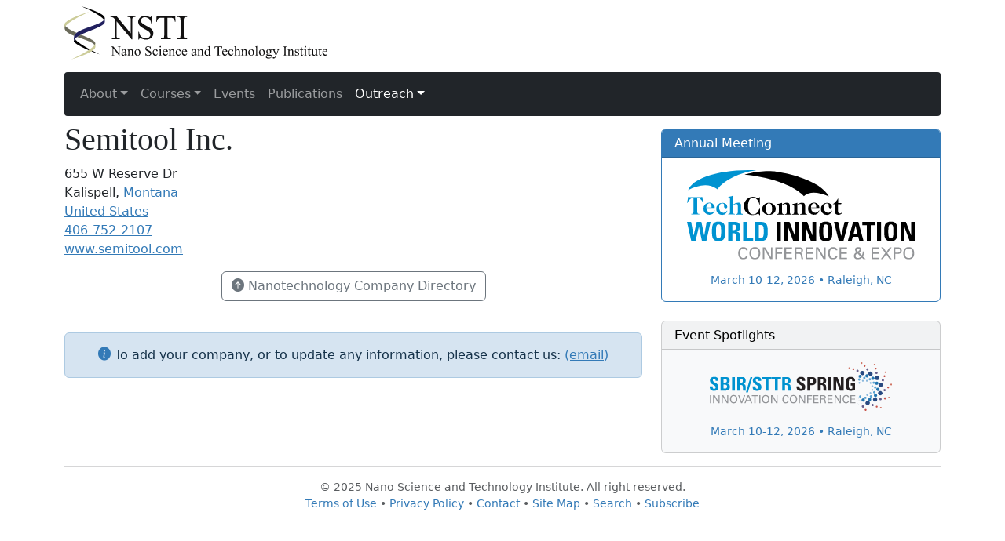

--- FILE ---
content_type: text/html; charset=UTF-8
request_url: https://www.nsti.org/directory/org.html?i=2106
body_size: 2038
content:
<!DOCTYPE html>
<html lang="en">
  <head>
    <meta charset="utf-8">
    <meta name="viewport" content="width=device-width, initial-scale=1">
    <title>Semitool Inc.</title>
    <link rel="stylesheet" href="../css/bootstrap.min.css">
    <link rel="stylesheet" href="/css/bi/bootstrap-icons.css">
    <link rel="stylesheet" href="../css/styles.css">
  </head>
  <body>
<p class="container">
  <a href="/"><img src="/lgo/NSTI.svg" class="img-responsive" id="NSTI_logo" alt="NSTI"></a>
</p>
<div class="container">
<nav class="navbar navbar-expand-sm navbar-dark bg-dark">
  <div class="container-fluid">
    <button class="navbar-toggler" type="button" data-bs-toggle="collapse" data-bs-target="#navbarNavDropdown" aria-controls="navbarNavDropdown" aria-expanded="false" aria-label="Toggle navigation">
      <span class="navbar-toggler-icon"></span>
    </button>
    <div class="collapse navbar-collapse" id="navbarNavDropdown">
      <ul class="navbar-nav">
              <li class="nav-item dropdown">
                <a class="nav-link dropdown-toggle" href="#" role="button" data-bs-toggle="dropdown" aria-expanded="false" id="drop_about"><span class="fa fa-info-circle"></span> About</a>
                <ul class="dropdown-menu">
                  <li><a class="dropdown-item" href="/about/">About NSTI</a></li>
                  <li><a class="dropdown-item" href="/about/mission.html">Mission &amp; Charter</a></li>
                  <li><a class="dropdown-item" href="/about/fellows.html">Fellows</a></li>
                  <li><a class="dropdown-item" href="/about/network.html">Knowledge Network</a></li>
                  <li><a class="dropdown-item" href="/about/relationships.html">Strategic Relationships</a></li>
                  <li><a class="dropdown-item" href="/about/events.html">Nanotech Conference</a></li>
                  <li><a class="dropdown-item" href="/about/database.html">Nanotech Database</a></li>
                  <li><a class="dropdown-item" href="/about/publications.html">Publications</a></li>
                </ul>
              </li>
              <li class="nav-item dropdown">
                <a class="nav-link dropdown-toggle" href="#" role="button" data-bs-toggle="dropdown" aria-expanded="false" id="drop_courses"><span class="fa fa-university"></span> Courses</a>
                <ul class="dropdown-menu">
                  <li><a class="dropdown-item" href="/courses/instructors.html">Instructors</a></li>
                  <li><a class="dropdown-item" href="/courses/corporate_exclusive.html">Corporate Programs</a></li>
                </ul>
              </li>
              <li class="nav-item"><a class="nav-link" href="https://www.TechConnect.org/events/"><span class="fa fa-users"></span> Events</a></li>
              <li class="nav-item"><a class="nav-link" href="https://briefs.TechConnect.org"><span class="fa fa-book"></span> Publications</a></li>
              <li class="nav-item dropdown">
                <a class="nav-link dropdown-toggle active" href="#" role="button" data-bs-toggle="dropdown" aria-expanded="false" id="drop_outreach"><span class="fa fa-hand-spock-o"></span> Outreach</a>
                <ul class="dropdown-menu">
                  <li><a class="dropdown-item" href="/outreach/">Outreach</a></li>
                  <li><a class="dropdown-item" href="/outreach/subscribe.html">Subscribe</a></li>
                  <li><a class="dropdown-item" href="/directory/">Nanotech Company Directory</a></li>
                  <li><a class="dropdown-item" href="/outreach/organizations.html">Nanotech Organizations</a></li>
                </ul>
              </li>
      </ul>
    </div>
  </div>
</nav>
</div>
<div class="container"><div class="row"><div class="col-sm-8">
<h1>Semitool Inc.</h1><p>655 W Reserve Dr<br>Kalispell, <a href="/directory/states/MT">Montana</a><br> <a href="/directory/countries/US">United States</a><br><a href="tel:406-752-2107">406-752-2107</a><br>
<a href="http://www.semitool.com" target="_blank">www.semitool.com</a><br>
</p><p class="text-center"><a href="/directory" class="btn btn-outline-secondary"><i class="bi-arrow-up-circle-fill"></i> Nanotechnology Company Directory</a></p>&nbsp;<div class="alert alert-primary text-center"><i class="bi-info-circle-fill text-primary"></i> To add your company, or to update any information, please contact us: <script type="text/javascript">
//<![CDATA[
var _p = "a"
var _u = "dmin";
var _d = "nsti.org";
var _e = "?subject=NSTI%20Nanotechnology%20Company%20Directory%20Update";
var _l = _p + _u + "@" + _d + _e;
var _m = "(email)";
document.write("<a href='mailto:"+_l+"'>"+_m+"</a>");
//]]>
</script></div>
</div><div class="col-sm-4 right-hand-column"><div class="card border-primary"><h6 class="card-header text-bg-primary">Annual Meeting</h6><div class="card-body text-center small"><a href="https://www.techconnectworld.com/World2026/"><p><img src="/img/TCW_InConfExpo.svg" alt="TechConnect World" class="img-responsive center-block" style="width:90%"></p>
March 10-12, 2026 &bull; Raleigh, NC</a>
</div></div>&nbsp;<div class="card text-bg-light"><h6 class="card-header">Event Spotlights</h6><div class="card-body text-center small"><a href="https://techconnectworld.com/SBIRSpring2026/"><p><img src="/img/22_sbir_spring_logo_horizontal.svg" alt="SBIR/STTR Spring Innovation Conference" class="img-responsive center-block" style="width:72%"></p>March 10-12, 2026 &bull; Raleigh, NC</a>
</div></div></div></div></div>	<div class="container fw-light footer">
	  <hr class="text-muted">	  <div id="footer"></div>		<p class="text-muted footer-nav">&copy; 2025 Nano Science and Technology Institute. All right reserved.<br><a href="https://www.techconnect.org/terms_of_use.html">Terms of Use</a> • <a href="https://www.techconnect.org/privacy_policy.html">Privacy Policy</a> • <a href="/contact.html">Contact</a> • <a href="/sitemap.html">Site Map</a> • <a href="/search.html">Search</a> • <a href="/outreach/subscribe.html">Subscribe</a></p>
    </div>
    <script src="/js/bootstrap.bundle.min.js"></script>
<script async src="https://www.googletagmanager.com/gtag/js?id=G-WFY83LETWK"></script>
<script>
  window.dataLayer = window.dataLayer || [];
  function gtag(){dataLayer.push(arguments);}
  gtag('js', new Date());
  gtag('config', 'G-WFY83LETWK');
</script>
  </body>
</html>


--- FILE ---
content_type: text/css
request_url: https://www.nsti.org/css/styles.css
body_size: 315
content:
#NSTI_logo{margin-top:.5em;width:100%}@media (min-width:500px){#NSTI_logo{width:70%}}@media (min-width:600px){#NSTI_logo{width:60%}}@media (min-width:768px){#NSTI_logo{width:50%}}@media (min-width:992px){#NSTI_logo{width:40%}}@media (min-width:1200px){#NSTI_logo{width:30%}}.navbar{border-radius:.25rem;margin-bottom:1em}.footer a,.right-hand-column a{text-decoration:none}.footer a:hover,.right-hand-column a:hover{text-decoration:underline}.footer{font-size:.9em}.footer-nav{text-align:center}.footer-nav a.active{font-weight:700}h1{font-family:"Times New Roman",Times,Georgia,serif;font-weight:400}h1:first-child{margin-top:-.25em}


--- FILE ---
content_type: image/svg+xml
request_url: https://www.nsti.org/lgo/NSTI.svg
body_size: 8416
content:
<?xml version="1.0" encoding="utf-8"?>
<!-- Generator: Adobe Illustrator 14.0.0, SVG Export Plug-In . SVG Version: 6.00 Build 43363)  -->
<!DOCTYPE svg PUBLIC "-//W3C//DTD SVG 1.1//EN" "http://www.w3.org/Graphics/SVG/1.1/DTD/svg11.dtd">
<svg version="1.1" id="Layer_1" xmlns="http://www.w3.org/2000/svg" xmlns:xlink="http://www.w3.org/1999/xlink" x="0px" y="0px"
	 width="913px" height="186px" viewBox="0 0 913 186" enable-background="new 0 0 913 186" xml:space="preserve">
<path fill="#010101" d="M140.369,41.281C140.275,23.125,58.325,0,58.325,0s65.251,27.523,79.501,47.797
	C140.587,43.719,140.369,41.281,140.369,41.281z"/>
<path fill="#010101" d="M122.572,168.336c0,0-11.176-5.234-25.621-12.848c-1.059,0.734-2.184,1.465-3.363,2.195
	C109.697,164.098,122.572,168.336,122.572,168.336z"/>
<path fill="#010101" d="M36.15,114.25c-1.916,2.348-3.1,4.891-3.434,7.371l-0.021,1.027c2.61,7.508,30.066,22.055,51.048,30.945
	c1.48-0.98,2.885-1.922,4.281-2.906C67.772,139.594,44.431,125.172,36.15,114.25z"/>
<path fill="#6B6B5B" d="M42.275,92.969C20.028,83.051,0.786,72.643,0.405,61.02C0.65,68.5,0.619,66.125,0.65,75.969
	c0.23,11.977,15.023,20.324,33.281,27.656C35.263,99.727,38.208,96.223,42.275,92.969z"/>
<g>
	<path fill="#121111" d="M160.224,35.434h21.562l48.574,59.59v-45.82c0-4.882-0.547-7.929-1.641-9.141
		c-1.446-1.641-3.731-2.461-6.855-2.461h-2.754v-2.168h27.656v2.168h-2.812c-3.36,0-5.742,1.016-7.148,3.047
		c-0.86,1.25-1.289,4.102-1.289,8.555v66.973h-2.109l-52.383-63.984v48.926c0,4.884,0.527,7.931,1.582,9.141
		c1.484,1.641,3.769,2.461,6.855,2.461h2.812v2.168h-27.656v-2.168h2.754c3.398,0,5.801-1.016,7.207-3.047
		c0.859-1.25,1.289-4.102,1.289-8.555V45.863c-2.305-2.695-4.053-4.472-5.244-5.332c-1.192-0.859-2.94-1.66-5.244-2.402
		c-1.133-0.352-2.852-0.527-5.156-0.527V35.434z"/>
	<path fill="#121111" d="M303.486,33.617v27.48h-2.168c-0.703-5.273-1.963-9.472-3.779-12.598c-1.816-3.125-4.404-5.605-7.764-7.441
		c-3.36-1.835-6.836-2.754-10.43-2.754c-4.063,0-7.422,1.241-10.078,3.721c-2.657,2.481-3.984,5.303-3.984,8.467
		c0,2.422,0.839,4.629,2.52,6.621c2.421,2.93,8.183,6.836,17.285,11.719c7.421,3.984,12.489,7.042,15.205,9.17
		c2.715,2.129,4.805,4.639,6.27,7.529c1.465,2.891,2.197,5.918,2.197,9.082c0,6.016-2.335,11.201-7.002,15.557
		c-4.668,4.356-10.674,6.533-18.018,6.533c-2.306,0-4.474-0.176-6.504-0.527c-1.211-0.196-3.721-0.908-7.529-2.139
		s-6.221-1.846-7.236-1.846c-0.977,0-1.749,0.293-2.314,0.879c-0.567,0.586-0.987,1.797-1.26,3.633h-2.168V89.457h2.168
		c1.015,5.704,2.382,9.971,4.102,12.803c1.718,2.833,4.345,5.186,7.881,7.061c3.535,1.875,7.412,2.812,11.631,2.812
		c4.883,0,8.739-1.289,11.572-3.867c2.832-2.578,4.248-5.625,4.248-9.141c0-1.953-0.537-3.926-1.611-5.918
		c-1.075-1.992-2.745-3.847-5.01-5.566c-1.523-1.172-5.684-3.662-12.48-7.471s-11.631-6.845-14.502-9.111
		c-2.871-2.265-5.049-4.765-6.533-7.5c-1.485-2.734-2.227-5.742-2.227-9.023c0-5.703,2.187-10.615,6.562-14.736
		c4.375-4.121,9.941-6.182,16.699-6.182c4.219,0,8.691,1.036,13.418,3.105c2.188,0.977,3.729,1.465,4.629,1.465
		c1.016,0,1.846-0.302,2.49-0.908c0.645-0.605,1.162-1.826,1.553-3.662H303.486z"/>
	<path fill="#121111" d="M384.638,35.434l0.879,18.633h-2.227c-0.431-3.281-1.017-5.625-1.758-7.031
		c-1.211-2.265-2.822-3.935-4.834-5.01c-2.013-1.074-4.658-1.611-7.939-1.611h-11.191v60.703c0,4.884,0.527,7.931,1.582,9.141
		c1.484,1.641,3.77,2.461,6.855,2.461h2.754v2.168h-33.691v-2.168h2.812c3.359,0,5.742-1.016,7.148-3.047
		c0.858-1.25,1.289-4.102,1.289-8.555V40.414h-9.551c-3.712,0-6.349,0.274-7.91,0.82c-2.031,0.743-3.771,2.168-5.215,4.277
		c-1.445,2.109-2.306,4.961-2.578,8.555h-2.227l0.938-18.633H384.638z"/>
	<path fill="#121111" d="M425.537,112.719v2.168h-34.043v-2.168h2.812c3.282,0,5.663-0.957,7.149-2.871
		c0.938-1.25,1.406-4.257,1.406-9.023V49.496c0-4.023-0.256-6.68-0.762-7.969c-0.391-0.976-1.193-1.816-2.402-2.52
		c-1.721-0.938-3.516-1.406-5.391-1.406h-2.812v-2.168h34.043v2.168h-2.871c-3.244,0-5.605,0.958-7.09,2.871
		c-0.977,1.25-1.465,4.258-1.465,9.023v51.328c0,4.023,0.254,6.68,0.762,7.969c0.389,0.977,1.209,1.816,2.461,2.52
		c1.678,0.938,3.457,1.406,5.332,1.406H425.537z"/>
	<path fill="#121111" d="M161.173,140.705h8.625l19.43,23.836v-18.328c0-1.953-0.219-3.172-0.656-3.656
		c-0.578-0.656-1.492-0.984-2.742-0.984h-1.102v-0.867h11.062v0.867h-1.125c-1.344,0-2.297,0.406-2.859,1.219
		c-0.344,0.5-0.516,1.641-0.516,3.422v26.789h-0.844l-20.953-25.594v19.57c0,1.953,0.211,3.172,0.633,3.656
		c0.594,0.656,1.508,0.984,2.742,0.984h1.125v0.867h-11.062v-0.867h1.102c1.359,0,2.32-0.406,2.883-1.219
		c0.344-0.5,0.516-1.641,0.516-3.422v-22.102c-0.922-1.078-1.621-1.789-2.098-2.133s-1.176-0.664-2.098-0.961
		c-0.453-0.141-1.141-0.211-2.062-0.211V140.705z"/>
	<path fill="#121111" d="M210.134,169.393c-2.203,1.703-3.586,2.688-4.148,2.953c-0.844,0.391-1.742,0.586-2.695,0.586
		c-1.484,0-2.707-0.508-3.668-1.523s-1.441-2.352-1.441-4.008c0-1.047,0.234-1.953,0.703-2.719c0.641-1.062,1.754-2.062,3.34-3
		s4.223-2.078,7.91-3.422v-0.844c0-2.141-0.34-3.609-1.02-4.406s-1.668-1.195-2.965-1.195c-0.984,0-1.766,0.266-2.344,0.797
		c-0.594,0.531-0.891,1.141-0.891,1.828l0.047,1.359c0,0.719-0.184,1.273-0.551,1.664s-0.848,0.586-1.441,0.586
		c-0.578,0-1.051-0.203-1.418-0.609s-0.551-0.961-0.551-1.664c0-1.344,0.688-2.578,2.062-3.703s3.305-1.688,5.789-1.688
		c1.906,0,3.469,0.32,4.688,0.961c0.922,0.484,1.602,1.242,2.039,2.273c0.281,0.672,0.422,2.047,0.422,4.125v7.289
		c0,2.047,0.039,3.301,0.117,3.762s0.207,0.77,0.387,0.926s0.387,0.234,0.621,0.234c0.25,0,0.469-0.055,0.656-0.164
		c0.328-0.203,0.961-0.773,1.898-1.711v1.312c-1.75,2.344-3.422,3.516-5.016,3.516c-0.766,0-1.375-0.266-1.828-0.797
		S210.15,170.674,210.134,169.393z M210.134,167.869v-8.18c-2.359,0.938-3.883,1.602-4.57,1.992
		c-1.234,0.688-2.117,1.406-2.648,2.156s-0.797,1.57-0.797,2.461c0,1.125,0.336,2.059,1.008,2.801s1.445,1.113,2.32,1.113
		C206.634,170.213,208.197,169.432,210.134,167.869z"/>
	<path fill="#121111" d="M225.533,154.932c2.516-3.031,4.914-4.547,7.195-4.547c1.172,0,2.18,0.293,3.023,0.879
		s1.516,1.551,2.016,2.895c0.344,0.938,0.516,2.375,0.516,4.312v9.164c0,1.359,0.109,2.281,0.328,2.766
		c0.172,0.391,0.449,0.695,0.832,0.914s1.09,0.328,2.121,0.328v0.844h-10.617v-0.844h0.445c1,0,1.699-0.152,2.098-0.457
		s0.676-0.754,0.832-1.348c0.062-0.234,0.094-0.969,0.094-2.203v-8.789c0-1.953-0.254-3.371-0.762-4.254s-1.363-1.324-2.566-1.324
		c-1.859,0-3.711,1.016-5.555,3.047v11.32c0,1.453,0.086,2.352,0.258,2.695c0.219,0.453,0.52,0.785,0.902,0.996
		s1.16,0.316,2.332,0.316v0.844h-10.617v-0.844h0.469c1.094,0,1.832-0.277,2.215-0.832s0.574-1.613,0.574-3.176v-7.969
		c0-2.578-0.059-4.148-0.176-4.711s-0.297-0.945-0.539-1.148s-0.566-0.305-0.973-0.305c-0.438,0-0.961,0.117-1.57,0.352
		l-0.352-0.844l6.469-2.625h1.008V154.932z"/>
	<path fill="#121111" d="M253.775,150.385c3.25,0,5.859,1.234,7.828,3.703c1.672,2.109,2.508,4.531,2.508,7.266
		c0,1.922-0.461,3.867-1.383,5.836s-2.191,3.453-3.809,4.453s-3.418,1.5-5.402,1.5c-3.234,0-5.805-1.289-7.711-3.867
		c-1.609-2.172-2.414-4.609-2.414-7.312c0-1.969,0.488-3.926,1.465-5.871s2.262-3.383,3.855-4.312S251.994,150.385,253.775,150.385z
		 M253.048,151.908c-0.828,0-1.66,0.246-2.496,0.738s-1.512,1.355-2.027,2.59s-0.773,2.82-0.773,4.758
		c0,3.125,0.621,5.82,1.863,8.086s2.879,3.398,4.91,3.398c1.516,0,2.766-0.625,3.75-1.875s1.477-3.398,1.477-6.445
		c0-3.812-0.82-6.812-2.461-9C256.181,152.658,254.767,151.908,253.048,151.908z"/>
	<path fill="#121111" d="M299.783,139.979v10.992h-0.867c-0.281-2.109-0.785-3.789-1.512-5.039s-1.762-2.242-3.105-2.977
		s-2.734-1.102-4.172-1.102c-1.625,0-2.969,0.496-4.031,1.488s-1.594,2.121-1.594,3.387c0,0.969,0.336,1.852,1.008,2.648
		c0.969,1.172,3.273,2.734,6.914,4.688c2.969,1.594,4.996,2.816,6.082,3.668s1.922,1.855,2.508,3.012s0.879,2.367,0.879,3.633
		c0,2.406-0.934,4.48-2.801,6.223s-4.27,2.613-7.207,2.613c-0.922,0-1.789-0.07-2.602-0.211c-0.484-0.078-1.488-0.363-3.012-0.855
		s-2.488-0.738-2.895-0.738c-0.391,0-0.699,0.117-0.926,0.352s-0.395,0.719-0.504,1.453h-0.867v-10.898h0.867
		c0.406,2.281,0.953,3.988,1.641,5.121s1.738,2.074,3.152,2.824s2.965,1.125,4.652,1.125c1.953,0,3.496-0.516,4.629-1.547
		s1.699-2.25,1.699-3.656c0-0.781-0.215-1.57-0.645-2.367s-1.098-1.539-2.004-2.227c-0.609-0.469-2.273-1.465-4.992-2.988
		s-4.652-2.738-5.801-3.645s-2.02-1.906-2.613-3s-0.891-2.297-0.891-3.609c0-2.281,0.875-4.246,2.625-5.895s3.977-2.473,6.68-2.473
		c1.688,0,3.477,0.414,5.367,1.242c0.875,0.391,1.492,0.586,1.852,0.586c0.406,0,0.738-0.121,0.996-0.363s0.465-0.73,0.621-1.465
		H299.783z"/>
	<path fill="#121111" d="M324.205,164.33c-0.578,2.828-1.711,5.004-3.398,6.527s-3.555,2.285-5.602,2.285
		c-2.438,0-4.562-1.023-6.375-3.07s-2.719-4.812-2.719-8.297c0-3.375,1.004-6.117,3.012-8.227s4.418-3.164,7.23-3.164
		c2.109,0,3.844,0.559,5.203,1.676s2.039,2.277,2.039,3.48c0,0.594-0.191,1.074-0.574,1.441s-0.918,0.551-1.605,0.551
		c-0.922,0-1.617-0.297-2.086-0.891c-0.266-0.328-0.441-0.953-0.527-1.875s-0.402-1.625-0.949-2.109
		c-0.547-0.469-1.305-0.703-2.273-0.703c-1.562,0-2.82,0.578-3.773,1.734c-1.266,1.531-1.898,3.555-1.898,6.07
		c0,2.562,0.629,4.824,1.887,6.785s2.957,2.941,5.098,2.941c1.531,0,2.906-0.523,4.125-1.57c0.859-0.719,1.695-2.023,2.508-3.914
		L324.205,164.33z"/>
	<path fill="#121111" d="M334.681,150.385v17.25c0,1.344,0.098,2.238,0.293,2.684s0.484,0.777,0.867,0.996s1.082,0.328,2.098,0.328
		v0.844h-10.43v-0.844c1.047,0,1.75-0.102,2.109-0.305s0.645-0.539,0.855-1.008s0.316-1.367,0.316-2.695v-8.273
		c0-2.328-0.07-3.836-0.211-4.523c-0.109-0.5-0.281-0.848-0.516-1.043s-0.555-0.293-0.961-0.293c-0.438,0-0.969,0.117-1.594,0.352
		l-0.328-0.844l6.469-2.625H334.681z M332.736,139.158c0.656,0,1.215,0.23,1.676,0.691s0.691,1.02,0.691,1.676
		s-0.23,1.219-0.691,1.688s-1.02,0.703-1.676,0.703s-1.219-0.234-1.688-0.703s-0.703-1.031-0.703-1.688s0.23-1.215,0.691-1.676
		S332.064,139.158,332.736,139.158z"/>
	<path fill="#121111" d="M344.22,159.104c-0.016,3.188,0.758,5.688,2.32,7.5s3.398,2.719,5.508,2.719
		c1.406,0,2.629-0.387,3.668-1.16s1.91-2.098,2.613-3.973l0.727,0.469c-0.328,2.141-1.281,4.09-2.859,5.848s-3.555,2.637-5.93,2.637
		c-2.578,0-4.785-1.004-6.621-3.012s-2.754-4.707-2.754-8.098c0-3.672,0.941-6.535,2.824-8.59s4.246-3.082,7.09-3.082
		c2.406,0,4.383,0.793,5.93,2.379s2.32,3.707,2.32,6.363H344.22z M344.22,157.744h9.938c-0.078-1.375-0.242-2.344-0.492-2.906
		c-0.391-0.875-0.973-1.562-1.746-2.062s-1.582-0.75-2.426-0.75c-1.297,0-2.457,0.504-3.48,1.512S344.392,155.947,344.22,157.744z"
		/>
	<path fill="#121111" d="M368.173,154.932c2.516-3.031,4.914-4.547,7.195-4.547c1.172,0,2.18,0.293,3.023,0.879
		s1.516,1.551,2.016,2.895c0.344,0.938,0.516,2.375,0.516,4.312v9.164c0,1.359,0.109,2.281,0.328,2.766
		c0.172,0.391,0.449,0.695,0.832,0.914s1.09,0.328,2.121,0.328v0.844h-10.617v-0.844h0.445c1,0,1.699-0.152,2.098-0.457
		s0.676-0.754,0.832-1.348c0.062-0.234,0.094-0.969,0.094-2.203v-8.789c0-1.953-0.254-3.371-0.762-4.254s-1.363-1.324-2.566-1.324
		c-1.859,0-3.711,1.016-5.555,3.047v11.32c0,1.453,0.086,2.352,0.258,2.695c0.219,0.453,0.52,0.785,0.902,0.996
		s1.16,0.316,2.332,0.316v0.844h-10.617v-0.844h0.469c1.094,0,1.832-0.277,2.215-0.832s0.574-1.613,0.574-3.176v-7.969
		c0-2.578-0.059-4.148-0.176-4.711s-0.297-0.945-0.539-1.148s-0.566-0.305-0.973-0.305c-0.438,0-0.961,0.117-1.57,0.352
		l-0.352-0.844l6.469-2.625h1.008V154.932z"/>
	<path fill="#121111" d="M404.15,164.33c-0.578,2.828-1.711,5.004-3.398,6.527s-3.555,2.285-5.602,2.285
		c-2.438,0-4.562-1.023-6.375-3.07s-2.719-4.812-2.719-8.297c0-3.375,1.004-6.117,3.012-8.227s4.418-3.164,7.23-3.164
		c2.11,0,3.844,0.559,5.204,1.676s2.039,2.277,2.039,3.48c0,0.594-0.191,1.074-0.574,1.441s-0.918,0.551-1.605,0.551
		c-0.922,0-1.617-0.297-2.086-0.891c-0.266-0.328-0.441-0.953-0.527-1.875s-0.402-1.625-0.949-2.109
		c-0.547-0.469-1.305-0.703-2.274-0.703c-1.562,0-2.82,0.578-3.773,1.734c-1.266,1.531-1.898,3.555-1.898,6.07
		c0,2.562,0.629,4.824,1.887,6.785s2.957,2.941,5.098,2.941c1.532,0,2.907-0.523,4.125-1.57c0.859-0.719,1.695-2.023,2.508-3.914
		L404.15,164.33z"/>
	<path fill="#121111" d="M410.83,159.104c-0.016,3.188,0.758,5.688,2.32,7.5s3.398,2.719,5.508,2.719
		c1.406,0,2.629-0.387,3.668-1.16s1.91-2.098,2.613-3.973l0.727,0.469c-0.328,2.141-1.281,4.09-2.859,5.848s-3.555,2.637-5.93,2.637
		c-2.578,0-4.785-1.004-6.621-3.012s-2.754-4.707-2.754-8.098c0-3.672,0.941-6.535,2.824-8.59s4.246-3.082,7.09-3.082
		c2.406,0,4.383,0.793,5.93,2.379s2.32,3.707,2.32,6.363H410.83z M410.83,157.744h9.938c-0.078-1.375-0.242-2.344-0.492-2.906
		c-0.391-0.875-0.973-1.562-1.746-2.062s-1.582-0.75-2.426-0.75c-1.297,0-2.457,0.504-3.48,1.512S411.002,155.947,410.83,157.744z"
		/>
	<path fill="#121111" d="M452.689,169.393c-2.203,1.703-3.586,2.688-4.148,2.953c-0.844,0.391-1.742,0.586-2.695,0.586
		c-1.484,0-2.707-0.508-3.668-1.523s-1.441-2.352-1.441-4.008c0-1.047,0.234-1.953,0.703-2.719c0.641-1.062,1.754-2.062,3.34-3
		s4.223-2.078,7.91-3.422v-0.844c0-2.141-0.34-3.609-1.02-4.406s-1.668-1.195-2.965-1.195c-0.984,0-1.766,0.266-2.344,0.797
		c-0.594,0.531-0.891,1.141-0.891,1.828l0.047,1.359c0,0.719-0.184,1.273-0.551,1.664s-0.848,0.586-1.441,0.586
		c-0.578,0-1.051-0.203-1.418-0.609s-0.551-0.961-0.551-1.664c0-1.344,0.688-2.578,2.062-3.703s3.305-1.688,5.789-1.688
		c1.906,0,3.469,0.32,4.688,0.961c0.922,0.484,1.602,1.242,2.039,2.273c0.281,0.672,0.422,2.047,0.422,4.125v7.289
		c0,2.047,0.039,3.301,0.117,3.762s0.207,0.77,0.387,0.926s0.387,0.234,0.621,0.234c0.25,0,0.469-0.055,0.656-0.164
		c0.328-0.203,0.961-0.773,1.898-1.711v1.312c-1.75,2.344-3.422,3.516-5.016,3.516c-0.766,0-1.375-0.266-1.828-0.797
		S452.705,170.674,452.689,169.393z M452.689,167.869v-8.18c-2.359,0.938-3.883,1.602-4.57,1.992
		c-1.234,0.688-2.117,1.406-2.648,2.156s-0.797,1.57-0.797,2.461c0,1.125,0.336,2.059,1.008,2.801s1.445,1.113,2.32,1.113
		C449.189,170.213,450.752,169.432,452.689,167.869z"/>
	<path fill="#121111" d="M468.088,154.932c2.516-3.031,4.914-4.547,7.195-4.547c1.172,0,2.18,0.293,3.023,0.879
		s1.516,1.551,2.016,2.895c0.344,0.938,0.516,2.375,0.516,4.312v9.164c0,1.359,0.109,2.281,0.328,2.766
		c0.172,0.391,0.449,0.695,0.832,0.914s1.09,0.328,2.121,0.328v0.844h-10.617v-0.844h0.445c1,0,1.699-0.152,2.098-0.457
		s0.676-0.754,0.832-1.348c0.062-0.234,0.094-0.969,0.094-2.203v-8.789c0-1.953-0.254-3.371-0.762-4.254s-1.363-1.324-2.566-1.324
		c-1.859,0-3.711,1.016-5.555,3.047v11.32c0,1.453,0.086,2.352,0.258,2.695c0.219,0.453,0.52,0.785,0.902,0.996
		s1.16,0.316,2.332,0.316v0.844h-10.617v-0.844h0.469c1.094,0,1.832-0.277,2.215-0.832s0.574-1.613,0.574-3.176v-7.969
		c0-2.578-0.059-4.148-0.176-4.711s-0.297-0.945-0.539-1.148s-0.566-0.305-0.973-0.305c-0.438,0-0.961,0.117-1.57,0.352
		l-0.352-0.844l6.469-2.625h1.008V154.932z"/>
	<path fill="#121111" d="M500.994,170.072c-1.047,1.094-2.07,1.879-3.07,2.355s-2.078,0.715-3.234,0.715
		c-2.344,0-4.391-0.98-6.141-2.941s-2.625-4.48-2.625-7.559s0.969-5.895,2.906-8.449s4.43-3.832,7.477-3.832
		c1.891,0,3.453,0.602,4.688,1.805v-3.961c0-2.453-0.059-3.961-0.176-4.523s-0.301-0.945-0.551-1.148s-0.562-0.305-0.938-0.305
		c-0.406,0-0.945,0.125-1.617,0.375l-0.305-0.82l6.398-2.625h1.055v24.82c0,2.516,0.059,4.051,0.176,4.605s0.305,0.941,0.562,1.16
		s0.559,0.328,0.902,0.328c0.422,0,0.984-0.133,1.688-0.398l0.258,0.82l-6.375,2.648h-1.078V170.072z M500.994,168.432v-11.062
		c-0.094-1.062-0.375-2.031-0.844-2.906s-1.09-1.535-1.863-1.98s-1.527-0.668-2.262-0.668c-1.375,0-2.602,0.617-3.68,1.852
		c-1.422,1.625-2.133,4-2.133,7.125c0,3.156,0.688,5.574,2.062,7.254s2.906,2.52,4.594,2.52
		C498.291,170.564,499.666,169.854,500.994,168.432z"/>
	<path fill="#121111" d="M547.236,140.705l0.352,7.453h-0.891c-0.172-1.312-0.406-2.25-0.703-2.812
		c-0.484-0.906-1.129-1.574-1.934-2.004s-1.863-0.645-3.176-0.645h-4.477v24.281c0,1.953,0.211,3.172,0.633,3.656
		c0.594,0.656,1.508,0.984,2.742,0.984h1.102v0.867h-13.477v-0.867h1.125c1.344,0,2.297-0.406,2.859-1.219
		c0.344-0.5,0.516-1.641,0.516-3.422v-24.281h-3.82c-1.484,0-2.539,0.109-3.164,0.328c-0.812,0.297-1.508,0.867-2.086,1.711
		s-0.922,1.984-1.031,3.422h-0.891l0.375-7.453H547.236z"/>
	<path fill="#121111" d="M550.541,159.104c-0.016,3.188,0.758,5.688,2.32,7.5s3.398,2.719,5.508,2.719
		c1.406,0,2.629-0.387,3.668-1.16s1.91-2.098,2.613-3.973l0.727,0.469c-0.328,2.141-1.281,4.09-2.859,5.848s-3.555,2.637-5.93,2.637
		c-2.578,0-4.785-1.004-6.621-3.012s-2.754-4.707-2.754-8.098c0-3.672,0.941-6.535,2.824-8.59s4.246-3.082,7.09-3.082
		c2.406,0,4.383,0.793,5.93,2.379s2.32,3.707,2.32,6.363H550.541z M550.541,157.744h9.938c-0.078-1.375-0.242-2.344-0.492-2.906
		c-0.391-0.875-0.973-1.562-1.746-2.062s-1.582-0.75-2.426-0.75c-1.297,0-2.457,0.504-3.48,1.512S550.713,155.947,550.541,157.744z"
		/>
	<path fill="#121111" d="M586.471,164.33c-0.578,2.828-1.711,5.004-3.398,6.527s-3.555,2.285-5.602,2.285
		c-2.438,0-4.562-1.023-6.375-3.07s-2.719-4.812-2.719-8.297c0-3.375,1.004-6.117,3.012-8.227s4.418-3.164,7.23-3.164
		c2.109,0,3.844,0.559,5.203,1.676s2.039,2.277,2.039,3.48c0,0.594-0.191,1.074-0.574,1.441s-0.918,0.551-1.605,0.551
		c-0.922,0-1.617-0.297-2.086-0.891c-0.266-0.328-0.441-0.953-0.527-1.875s-0.402-1.625-0.949-2.109
		c-0.547-0.469-1.305-0.703-2.273-0.703c-1.562,0-2.82,0.578-3.773,1.734c-1.266,1.531-1.898,3.555-1.898,6.07
		c0,2.562,0.629,4.824,1.887,6.785s2.957,2.941,5.098,2.941c1.531,0,2.906-0.523,4.125-1.57c0.859-0.719,1.695-2.023,2.508-3.914
		L586.471,164.33z"/>
	<path fill="#121111" d="M595.846,139.158v15.703c1.734-1.906,3.109-3.129,4.125-3.668s2.031-0.809,3.047-0.809
		c1.219,0,2.266,0.336,3.141,1.008s1.523,1.727,1.945,3.164c0.297,1,0.445,2.828,0.445,5.484v7.594c0,1.359,0.109,2.289,0.328,2.789
		c0.156,0.375,0.422,0.672,0.797,0.891s1.062,0.328,2.062,0.328v0.844h-10.547v-0.844h0.492c1,0,1.695-0.152,2.086-0.457
		s0.664-0.754,0.82-1.348c0.047-0.25,0.07-0.984,0.07-2.203v-7.594c0-2.344-0.121-3.883-0.363-4.617s-0.629-1.285-1.16-1.652
		s-1.172-0.551-1.922-0.551c-0.766,0-1.562,0.203-2.391,0.609s-1.82,1.227-2.977,2.461v11.344c0,1.469,0.082,2.383,0.246,2.742
		s0.469,0.66,0.914,0.902s1.215,0.363,2.309,0.363v0.844h-10.641v-0.844c0.953,0,1.703-0.148,2.25-0.445
		c0.312-0.156,0.562-0.453,0.75-0.891s0.281-1.328,0.281-2.672v-19.43c0-2.453-0.059-3.961-0.176-4.523s-0.297-0.945-0.539-1.148
		s-0.566-0.305-0.973-0.305c-0.328,0-0.859,0.125-1.594,0.375l-0.328-0.82l6.422-2.625H595.846z"/>
	<path fill="#121111" d="M619.799,154.932c2.516-3.031,4.914-4.547,7.195-4.547c1.172,0,2.18,0.293,3.023,0.879
		s1.516,1.551,2.016,2.895c0.344,0.938,0.516,2.375,0.516,4.312v9.164c0,1.359,0.109,2.281,0.328,2.766
		c0.172,0.391,0.449,0.695,0.832,0.914s1.09,0.328,2.121,0.328v0.844h-10.617v-0.844h0.445c1,0,1.699-0.152,2.098-0.457
		s0.676-0.754,0.832-1.348c0.062-0.234,0.094-0.969,0.094-2.203v-8.789c0-1.953-0.254-3.371-0.762-4.254s-1.363-1.324-2.566-1.324
		c-1.859,0-3.711,1.016-5.555,3.047v11.32c0,1.453,0.086,2.352,0.258,2.695c0.219,0.453,0.52,0.785,0.902,0.996
		s1.16,0.316,2.332,0.316v0.844h-10.617v-0.844h0.469c1.094,0,1.832-0.277,2.215-0.832s0.574-1.613,0.574-3.176v-7.969
		c0-2.578-0.059-4.148-0.176-4.711s-0.297-0.945-0.539-1.148s-0.566-0.305-0.973-0.305c-0.438,0-0.961,0.117-1.57,0.352
		l-0.352-0.844l6.469-2.625h1.008V154.932z"/>
	<path fill="#121111" d="M648.041,150.385c3.25,0,5.859,1.234,7.828,3.703c1.672,2.109,2.508,4.531,2.508,7.266
		c0,1.922-0.461,3.867-1.383,5.836s-2.191,3.453-3.809,4.453s-3.418,1.5-5.402,1.5c-3.234,0-5.805-1.289-7.711-3.867
		c-1.609-2.172-2.414-4.609-2.414-7.312c0-1.969,0.488-3.926,1.465-5.871s2.262-3.383,3.855-4.312S646.26,150.385,648.041,150.385z
		 M647.314,151.908c-0.828,0-1.66,0.246-2.496,0.738s-1.512,1.355-2.027,2.59s-0.773,2.82-0.773,4.758
		c0,3.125,0.621,5.82,1.863,8.086s2.879,3.398,4.91,3.398c1.516,0,2.766-0.625,3.75-1.875s1.477-3.398,1.477-6.445
		c0-3.812-0.82-6.812-2.461-9C650.447,152.658,649.033,151.908,647.314,151.908z"/>
	<path fill="#121111" d="M668.924,139.158v28.477c0,1.344,0.098,2.234,0.293,2.672s0.496,0.77,0.902,0.996s1.164,0.34,2.273,0.34
		v0.844h-10.523v-0.844c0.984,0,1.656-0.102,2.016-0.305s0.641-0.539,0.844-1.008s0.305-1.367,0.305-2.695v-19.5
		c0-2.422-0.055-3.91-0.164-4.465s-0.285-0.934-0.527-1.137s-0.551-0.305-0.926-0.305c-0.406,0-0.922,0.125-1.547,0.375l-0.398-0.82
		l6.398-2.625H668.924z"/>
	<path fill="#121111" d="M685.377,150.385c3.25,0,5.859,1.234,7.828,3.703c1.672,2.109,2.508,4.531,2.508,7.266
		c0,1.922-0.461,3.867-1.383,5.836s-2.191,3.453-3.809,4.453s-3.418,1.5-5.402,1.5c-3.234,0-5.805-1.289-7.711-3.867
		c-1.609-2.172-2.414-4.609-2.414-7.312c0-1.969,0.488-3.926,1.465-5.871s2.262-3.383,3.855-4.312S683.596,150.385,685.377,150.385z
		 M684.65,151.908c-0.828,0-1.66,0.246-2.496,0.738s-1.512,1.355-2.027,2.59s-0.773,2.82-0.773,4.758
		c0,3.125,0.621,5.82,1.863,8.086s2.879,3.398,4.91,3.398c1.516,0,2.766-0.625,3.75-1.875s1.477-3.398,1.477-6.445
		c0-3.812-0.82-6.812-2.461-9C687.783,152.658,686.369,151.908,684.65,151.908z"/>
	<path fill="#121111" d="M704.619,164.658c-1.312-0.641-2.32-1.535-3.023-2.684s-1.055-2.418-1.055-3.809
		c0-2.125,0.801-3.953,2.402-5.484s3.652-2.297,6.152-2.297c2.047,0,3.82,0.5,5.32,1.5h4.547c0.672,0,1.062,0.02,1.172,0.059
		s0.188,0.105,0.234,0.199c0.094,0.141,0.141,0.391,0.141,0.75c0,0.406-0.039,0.688-0.117,0.844
		c-0.047,0.078-0.129,0.141-0.246,0.188s-0.512,0.07-1.184,0.07h-2.789c0.875,1.125,1.312,2.562,1.312,4.312
		c0,2-0.766,3.711-2.297,5.133s-3.586,2.133-6.164,2.133c-1.062,0-2.148-0.156-3.258-0.469c-0.688,0.594-1.152,1.113-1.395,1.559
		s-0.363,0.824-0.363,1.137c0,0.266,0.129,0.523,0.387,0.773s0.762,0.43,1.512,0.539c0.438,0.062,1.531,0.117,3.281,0.164
		c3.219,0.078,5.305,0.188,6.258,0.328c1.453,0.203,2.613,0.742,3.48,1.617s1.301,1.953,1.301,3.234
		c0,1.766-0.828,3.422-2.484,4.969c-2.438,2.281-5.617,3.422-9.539,3.422c-3.016,0-5.562-0.68-7.641-2.039
		c-1.172-0.781-1.758-1.594-1.758-2.438c0-0.375,0.086-0.75,0.258-1.125c0.266-0.578,0.812-1.383,1.641-2.414
		c0.109-0.141,0.906-0.984,2.391-2.531c-0.812-0.484-1.387-0.918-1.723-1.301s-0.504-0.816-0.504-1.301
		c0-0.547,0.223-1.188,0.668-1.922S703.01,166.002,704.619,164.658z M704.385,172.486c-0.734,0.797-1.289,1.539-1.664,2.227
		s-0.562,1.32-0.562,1.898c0,0.75,0.453,1.406,1.359,1.969c1.562,0.969,3.82,1.453,6.773,1.453c2.812,0,4.887-0.496,6.223-1.488
		s2.004-2.051,2.004-3.176c0-0.812-0.398-1.391-1.195-1.734c-0.812-0.344-2.422-0.547-4.828-0.609
		C708.979,172.932,706.275,172.752,704.385,172.486z M708.697,151.51c-1.156,0-2.125,0.461-2.906,1.383s-1.172,2.336-1.172,4.242
		c0,2.469,0.531,4.383,1.594,5.742c0.812,1.031,1.844,1.547,3.094,1.547c1.188,0,2.164-0.445,2.93-1.336s1.148-2.289,1.148-4.195
		c0-2.484-0.539-4.43-1.617-5.836C710.971,152.025,709.947,151.51,708.697,151.51z"/>
	<path fill="#121111" d="M721.658,151.018h10.008v0.867h-0.492c-0.703,0-1.23,0.152-1.582,0.457s-0.527,0.684-0.527,1.137
		c0,0.609,0.258,1.453,0.773,2.531l5.227,10.828l4.805-11.859c0.266-0.641,0.398-1.273,0.398-1.898c0-0.281-0.055-0.492-0.164-0.633
		c-0.125-0.172-0.32-0.309-0.586-0.41s-0.734-0.152-1.406-0.152v-0.867h6.984v0.867c-0.578,0.062-1.023,0.188-1.336,0.375
		s-0.656,0.539-1.031,1.055c-0.141,0.219-0.406,0.82-0.797,1.805l-8.742,21.422c-0.844,2.078-1.949,3.648-3.316,4.711
		s-2.684,1.594-3.949,1.594c-0.922,0-1.68-0.266-2.273-0.797s-0.891-1.141-0.891-1.828c0-0.656,0.215-1.184,0.645-1.582
		s1.02-0.598,1.77-0.598c0.516,0,1.219,0.172,2.109,0.516c0.625,0.234,1.016,0.352,1.172,0.352c0.469,0,0.98-0.242,1.535-0.727
		s1.113-1.422,1.676-2.812l1.523-3.727l-7.711-16.195c-0.234-0.484-0.609-1.086-1.125-1.805c-0.391-0.547-0.711-0.914-0.961-1.102
		c-0.359-0.25-0.938-0.469-1.734-0.656V151.018z"/>
	<path fill="#121111" d="M772.189,171.619v0.867h-13.617v-0.867h1.125c1.312,0,2.266-0.383,2.859-1.148
		c0.375-0.5,0.562-1.703,0.562-3.609V146.33c0-1.609-0.102-2.672-0.305-3.188c-0.156-0.391-0.477-0.727-0.961-1.008
		c-0.688-0.375-1.406-0.562-2.156-0.562h-1.125v-0.867h13.617v0.867h-1.148c-1.297,0-2.242,0.383-2.836,1.148
		c-0.391,0.5-0.586,1.703-0.586,3.609v20.531c0,1.609,0.102,2.672,0.305,3.188c0.156,0.391,0.484,0.727,0.984,1.008
		c0.672,0.375,1.383,0.562,2.133,0.562H772.189z"/>
	<path fill="#121111" d="M781.119,154.932c2.516-3.031,4.914-4.547,7.195-4.547c1.172,0,2.18,0.293,3.023,0.879
		s1.516,1.551,2.016,2.895c0.344,0.938,0.516,2.375,0.516,4.312v9.164c0,1.359,0.109,2.281,0.328,2.766
		c0.172,0.391,0.449,0.695,0.832,0.914s1.09,0.328,2.121,0.328v0.844h-10.617v-0.844h0.445c1,0,1.699-0.152,2.098-0.457
		s0.676-0.754,0.832-1.348c0.062-0.234,0.094-0.969,0.094-2.203v-8.789c0-1.953-0.254-3.371-0.762-4.254s-1.363-1.324-2.566-1.324
		c-1.859,0-3.711,1.016-5.555,3.047v11.32c0,1.453,0.086,2.352,0.258,2.695c0.219,0.453,0.52,0.785,0.902,0.996
		s1.16,0.316,2.332,0.316v0.844h-10.617v-0.844h0.469c1.094,0,1.832-0.277,2.215-0.832s0.574-1.613,0.574-3.176v-7.969
		c0-2.578-0.059-4.148-0.176-4.711s-0.297-0.945-0.539-1.148s-0.566-0.305-0.973-0.305c-0.438,0-0.961,0.117-1.57,0.352
		l-0.352-0.844l6.469-2.625h1.008V154.932z"/>
	<path fill="#121111" d="M812.736,150.385v7.312h-0.773c-0.594-2.297-1.355-3.859-2.285-4.688s-2.113-1.242-3.551-1.242
		c-1.094,0-1.977,0.289-2.648,0.867s-1.008,1.219-1.008,1.922c0,0.875,0.25,1.625,0.75,2.25c0.484,0.641,1.469,1.32,2.953,2.039
		l3.422,1.664c3.172,1.547,4.758,3.586,4.758,6.117c0,1.953-0.738,3.527-2.215,4.723s-3.129,1.793-4.957,1.793
		c-1.312,0-2.812-0.234-4.5-0.703c-0.516-0.156-0.938-0.234-1.266-0.234c-0.359,0-0.641,0.203-0.844,0.609h-0.773v-7.664h0.773
		c0.438,2.188,1.273,3.836,2.508,4.945s2.617,1.664,4.148,1.664c1.078,0,1.957-0.316,2.637-0.949s1.02-1.395,1.02-2.285
		c0-1.078-0.379-1.984-1.137-2.719s-2.27-1.664-4.535-2.789s-3.75-2.141-4.453-3.047c-0.703-0.891-1.055-2.016-1.055-3.375
		c0-1.766,0.605-3.242,1.816-4.43s2.777-1.781,4.699-1.781c0.844,0,1.867,0.18,3.07,0.539c0.797,0.234,1.328,0.352,1.594,0.352
		c0.25,0,0.445-0.055,0.586-0.164s0.305-0.352,0.492-0.727H812.736z"/>
	<path fill="#121111" d="M823.775,143.963v7.055h5.016v1.641h-5.016v13.922c0,1.391,0.199,2.328,0.598,2.812s0.91,0.727,1.535,0.727
		c0.516,0,1.016-0.16,1.5-0.48s0.859-0.793,1.125-1.418h0.914c-0.547,1.531-1.32,2.684-2.32,3.457s-2.031,1.16-3.094,1.16
		c-0.719,0-1.422-0.199-2.109-0.598s-1.195-0.969-1.523-1.711s-0.492-1.887-0.492-3.434v-14.438h-3.398v-0.773
		c0.859-0.344,1.738-0.926,2.637-1.746s1.699-1.793,2.402-2.918c0.359-0.594,0.859-1.68,1.5-3.258H823.775z"/>
	<path fill="#121111" d="M838.283,150.385v17.25c0,1.344,0.098,2.238,0.293,2.684s0.484,0.777,0.867,0.996s1.082,0.328,2.098,0.328
		v0.844h-10.43v-0.844c1.047,0,1.75-0.102,2.109-0.305s0.645-0.539,0.855-1.008s0.316-1.367,0.316-2.695v-8.273
		c0-2.328-0.07-3.836-0.211-4.523c-0.109-0.5-0.281-0.848-0.516-1.043s-0.555-0.293-0.961-0.293c-0.438,0-0.969,0.117-1.594,0.352
		l-0.328-0.844l6.469-2.625H838.283z M836.338,139.158c0.656,0,1.215,0.23,1.676,0.691s0.691,1.02,0.691,1.676
		s-0.23,1.219-0.691,1.688s-1.02,0.703-1.676,0.703s-1.219-0.234-1.688-0.703s-0.703-1.031-0.703-1.688s0.23-1.215,0.691-1.676
		S835.666,139.158,836.338,139.158z"/>
	<path fill="#121111" d="M850.447,143.963v7.055h5.016v1.641h-5.016v13.922c0,1.391,0.199,2.328,0.598,2.812s0.91,0.727,1.535,0.727
		c0.516,0,1.016-0.16,1.5-0.48s0.859-0.793,1.125-1.418h0.914c-0.547,1.531-1.32,2.684-2.32,3.457s-2.031,1.16-3.094,1.16
		c-0.719,0-1.422-0.199-2.109-0.598s-1.195-0.969-1.523-1.711s-0.492-1.887-0.492-3.434v-14.438h-3.398v-0.773
		c0.859-0.344,1.738-0.926,2.637-1.746s1.699-1.793,2.402-2.918c0.359-0.594,0.859-1.68,1.5-3.258H850.447z"/>
	<path fill="#121111" d="M876.369,151.018v13.008c0,2.484,0.059,4.004,0.176,4.559s0.305,0.941,0.562,1.16s0.559,0.328,0.902,0.328
		c0.484,0,1.031-0.133,1.641-0.398l0.328,0.82l-6.422,2.648h-1.055v-4.547c-1.844,2-3.25,3.258-4.219,3.773s-1.992,0.773-3.07,0.773
		c-1.203,0-2.246-0.348-3.129-1.043s-1.496-1.59-1.84-2.684s-0.516-2.641-0.516-4.641v-9.586c0-1.016-0.109-1.719-0.328-2.109
		s-0.543-0.691-0.973-0.902s-1.207-0.309-2.332-0.293v-0.867h7.523v14.367c0,2,0.348,3.312,1.043,3.938s1.535,0.938,2.52,0.938
		c0.672,0,1.434-0.211,2.285-0.633s1.863-1.227,3.035-2.414v-12.164c0-1.219-0.223-2.043-0.668-2.473s-1.371-0.66-2.777-0.691
		v-0.867H876.369z"/>
	<path fill="#121111" d="M887.783,143.963v7.055h5.016v1.641h-5.016v13.922c0,1.391,0.199,2.328,0.598,2.812s0.91,0.727,1.535,0.727
		c0.516,0,1.016-0.16,1.5-0.48s0.859-0.793,1.125-1.418h0.914c-0.547,1.531-1.32,2.684-2.32,3.457s-2.031,1.16-3.094,1.16
		c-0.719,0-1.422-0.199-2.109-0.598s-1.195-0.969-1.523-1.711s-0.492-1.887-0.492-3.434v-14.438h-3.398v-0.773
		c0.859-0.344,1.738-0.926,2.637-1.746s1.699-1.793,2.402-2.918c0.359-0.594,0.859-1.68,1.5-3.258H887.783z"/>
	<path fill="#121111" d="M898.494,159.104c-0.016,3.188,0.758,5.688,2.32,7.5s3.398,2.719,5.508,2.719
		c1.406,0,2.629-0.387,3.668-1.16s1.91-2.098,2.613-3.973l0.727,0.469c-0.328,2.141-1.281,4.09-2.859,5.848s-3.555,2.637-5.93,2.637
		c-2.578,0-4.785-1.004-6.621-3.012s-2.754-4.707-2.754-8.098c0-3.672,0.941-6.535,2.824-8.59s4.246-3.082,7.09-3.082
		c2.406,0,4.383,0.793,5.93,2.379s2.32,3.707,2.32,6.363H898.494z M898.494,157.744h9.938c-0.078-1.375-0.242-2.344-0.492-2.906
		c-0.391-0.875-0.973-1.562-1.746-2.062s-1.582-0.75-2.426-0.75c-1.297,0-2.457,0.504-3.48,1.512S898.666,155.947,898.494,157.744z"
		/>
</g>
<path fill="#6B6B5B" d="M107.363,129.332c-0.02-9.215-24.472-19.062-49.932-29.801c-5.11,2.57-9.699,5.145-13.531,7.844
	c24.711,8.949,52.57,16.855,60.938,28.156C106.119,133.562,106.931,132.969,107.363,129.332z"/>
<path fill="#21205F" d="M140.369,40.594c0.188,26.625-106.632,35.09-107.256,67.574c-0.307,5.457-0.323,8.762-0.417,14.48
	c0.448-27.329,107.704-45.566,107.833-68.48C140.572,46.75,140.369,40.594,140.369,40.594z"/>
<path fill="#CCCC99" d="M0.405,61.02L0.65,76.625c0-19.332,85.172-56.957,85.172-56.957S14.022,40.41,0.405,61.02z"/>
<path fill="#CCCC99" d="M23.322,186.164c0,0,83.875-24.5,83.998-43.25l0.043-13.918C107.363,148.328,23.322,186.164,23.322,186.164z
	"/>
</svg>


--- FILE ---
content_type: image/svg+xml
request_url: https://www.nsti.org/img/22_sbir_spring_logo_horizontal.svg
body_size: 5505
content:
<svg id="Layer_1" data-name="Layer 1" xmlns="http://www.w3.org/2000/svg" xmlns:xlink="http://www.w3.org/1999/xlink" viewBox="0 0 346.54 92.76"><defs><style>.cls-1{fill:#fff;}.cls-2{mask:url(#mask);}.cls-3{fill:#8ab8dd;}.cls-4{fill:#d07564;}.cls-5{fill:#c75248;}.cls-6{fill:#665e8a;}.cls-7{fill:#57a1d0;}.cls-8{fill:#2375af;}.cls-9{fill:#284a81;}.cls-10{fill:#0092d0;}.cls-11{fill:#231f20;}.cls-12{fill:#929497;}</style><mask id="mask" x="237.7" y="-0.1" width="109.54" height="95.02" maskUnits="userSpaceOnUse"><g transform="translate(-2.32 -5.53)"><rect class="cls-1" x="240.02" y="5.43" width="109.54" height="93.57"/><rect x="258.95" y="48.13" width="40.1" height="19.68"/><rect x="240.42" y="63.69" width="38.99" height="36.76"/><ellipse cx="293.67" cy="68.74" rx="3.16" ry="3.53"/><circle cx="267.86" cy="44.42" r="6.68"/><ellipse cx="278.82" cy="46.95" rx="4.27" ry="3.53"/><rect x="260.71" y="26.18" width="21.37" height="22.97"/><ellipse cx="281.55" cy="73.2" rx="4.27" ry="5.88"/><circle cx="287.35" cy="82.01" r="4.54"/></g></mask></defs><g class="cls-2"><path class="cls-3" d="M312.41,52.86a1.87,1.87,0,0,1-2.52-.53,1.77,1.77,0,0,1,.41-2.4h0l.12-.06a1.81,1.81,0,0,1,2.05,3Z" transform="translate(-2.32 -5.53)"/><path class="cls-4" d="M291.71,8.4A1.62,1.62,0,0,1,289.45,8h0a1.55,1.55,0,0,1,.39-2.15h0l.11-.07a1.72,1.72,0,0,1,2.29.47,1.59,1.59,0,0,1-.4,2.15Z" transform="translate(-2.32 -5.53)"/><path class="cls-5" d="M297.56,14.14a1.82,1.82,0,0,1-2.52-.52h0a1.75,1.75,0,0,1,.47-2.41h0l.06-.05a1.81,1.81,0,0,1,2.52.53h0A1.86,1.86,0,0,1,297.56,14.14Z" transform="translate(-2.32 -5.53)"/><path class="cls-6" d="M303.35,20.76a2.13,2.13,0,0,1-3-3.07,2.33,2.33,0,0,1,3.19.06A2.18,2.18,0,0,1,303.35,20.76Z" transform="translate(-2.32 -5.53)"/><path class="cls-7" d="M315.46,46.17a2.32,2.32,0,0,1-3.19-.06,2.12,2.12,0,0,1,0-3h0a2.33,2.33,0,0,1,3.19.06A2.22,2.22,0,0,1,315.46,46.17Z" transform="translate(-2.32 -5.53)"/><path class="cls-8" d="M314.16,38.67a3.23,3.23,0,0,1-4.38-.86,3,3,0,0,1,.77-4.17h.15a3.23,3.23,0,0,1,4.38.86,3,3,0,0,1-.76,4.17h-.16Z" transform="translate(-2.32 -5.53)"/><path class="cls-9" d="M310,30.64a4.21,4.21,0,0,1-5.71-1.08,3.89,3.89,0,0,1,.9-5.43h0l.12-.06a4.18,4.18,0,0,1,5.7,1.13,3.9,3.9,0,0,1-.89,5.43H310Z" transform="translate(-2.32 -5.53)"/><path class="cls-3" d="M309.56,45.9a1.81,1.81,0,0,1-2.46.71h0a1.84,1.84,0,0,1-.81-2.27h0v-.06a1.82,1.82,0,0,1,2.42-.8h0a1.77,1.77,0,0,1,.91,2.34v.07Z" transform="translate(-2.32 -5.53)"/><path class="cls-4" d="M269,17.53a1.63,1.63,0,0,1-2.89-1.45h0a1.66,1.66,0,0,1,2.24-.62A1.63,1.63,0,0,1,269,17.53Z" transform="translate(-2.32 -5.53)"/><path class="cls-5" d="M276.92,19.66a1.71,1.71,0,0,1-2.28.81h0l-.11-.06a1.75,1.75,0,0,1-.87-2.3h0V18a1.94,1.94,0,0,1,2.43-.8A1.87,1.87,0,0,1,276.92,19.66Z" transform="translate(-2.32 -5.53)"/><path class="cls-6" d="M285.31,22.6A2.26,2.26,0,0,1,281,21.31h0a2.3,2.3,0,0,1,2.84-1.46,2.24,2.24,0,0,1,1.52,2.75Z" transform="translate(-2.32 -5.53)"/><path class="cls-7" d="M308.86,38.64a2.32,2.32,0,0,1-2.8,1.51h0a2.24,2.24,0,0,1-1.51-2.75h0a2.26,2.26,0,0,1,2.84-1.47h0A2.19,2.19,0,0,1,308.86,38.64Z" transform="translate(-2.32 -5.53)"/><path class="cls-8" d="M303.91,32.82a3.19,3.19,0,0,1-4.24,1.42,3,3,0,0,1-1.5-4v0h0l.06-.11a3.19,3.19,0,0,1,4.24-1.37,3,3,0,0,1,1.46,3.92v.07h0Z" transform="translate(-2.32 -5.53)"/><path class="cls-9" d="M296.17,27.86a4.15,4.15,0,0,1-5.51,1.76,3.9,3.9,0,0,1-2-5.15h0c0-.06.06-.12.06-.17a4.24,4.24,0,0,1,5.51-1.85,4,4,0,0,1,1.85,5.33Z" transform="translate(-2.32 -5.53)"/><path class="cls-3" d="M302.8,40.82a1.81,1.81,0,1,1-3.62.18h0a1.85,1.85,0,0,1,1.66-1.92h0A2,2,0,0,1,302.8,40.82Z" transform="translate(-2.32 -5.53)"/><path class="cls-6" d="M269.77,32.4A2.27,2.27,0,0,1,268,35.08a2.21,2.21,0,1,1,1.75-2.68Z" transform="translate(-2.32 -5.53)"/><path class="cls-7" d="M298.39,34.9a2.25,2.25,0,0,1-1.67,2.68h0a2.3,2.3,0,0,1-2.78-1.68,2.15,2.15,0,0,1,1.58-2.6h.09a2.21,2.21,0,0,1,2.75,1.46A.32.32,0,0,1,298.39,34.9Z" transform="translate(-2.32 -5.53)"/><path class="cls-8" d="M291.08,32.22a3,3,0,0,1-2.76,3.2H288a3,3,0,0,1,.11-6A3.06,3.06,0,0,1,291.08,32.22Z" transform="translate(-2.32 -5.53)"/><path class="cls-9" d="M281.76,31.67a4.21,4.21,0,0,1-3.69,4.51,4.13,4.13,0,0,1-.82-8.21h.29A4.12,4.12,0,0,1,281.76,31.67Z" transform="translate(-2.32 -5.53)"/><path class="cls-3" d="M294.92,39.94a1.73,1.73,0,0,1-.46,2.4h0l-.06.06a1.83,1.83,0,0,1-2.52-.53,1.73,1.73,0,0,1,.46-2.4h0l.06-.06A2,2,0,0,1,294.92,39.94Z" transform="translate(-2.32 -5.53)"/><path class="cls-7" d="M288.08,37a2.13,2.13,0,0,1-.06,3h0a2.32,2.32,0,0,1-3.19-.06,2.1,2.1,0,0,1,0-2.92h0A2.23,2.23,0,0,1,288,37Z" transform="translate(-2.32 -5.53)"/><path class="cls-8" d="M280.44,38.17a3,3,0,0,1-.77,4.17h-.07a3.23,3.23,0,0,1-4.38-.86,3,3,0,0,1,.77-4.17h0l.06-.06A3.21,3.21,0,0,1,280.44,38.17Z" transform="translate(-2.32 -5.53)"/><path class="cls-9" d="M272.11,42.19A4,4,0,0,1,271,47.7h0l-.06.07a4.26,4.26,0,0,1-5.7-1.14,4,4,0,0,1,1.07-5.51h.06A4.18,4.18,0,0,1,272.11,42.19Z" transform="translate(-2.32 -5.53)"/><path class="cls-3" d="M287.45,43.23a1.76,1.76,0,0,1,.93,2.3h0v.06a1.77,1.77,0,0,1-2.35.86h0a1.73,1.73,0,0,1-.93-2.24h0l.07-.06a1.65,1.65,0,0,1,2.13-.93l.23.11Z" transform="translate(-2.32 -5.53)"/><path class="cls-6" d="M263.75,67.13a2.15,2.15,0,0,1,1.48,2.67h0a2.29,2.29,0,0,1-2.78,1.51h0a2.18,2.18,0,0,1-1.52-2.67h0v-.06a2.25,2.25,0,0,1,2.78-1.48h.08Z" transform="translate(-2.32 -5.53)"/><path class="cls-7" d="M280,44a2.22,2.22,0,0,1,1.52,2.73h0a2.3,2.3,0,0,1-2.81,1.52,2.2,2.2,0,0,1-1.52-2.7h0A2.28,2.28,0,0,1,280,44Z" transform="translate(-2.32 -5.53)"/><path class="cls-8" d="M274,48.83a3.08,3.08,0,0,1,1.55,4h0l-.06.12a3.14,3.14,0,0,1-4.18,1.45,3,3,0,0,1-1.49-3.93l.06-.11a3,3,0,0,1,3.92-1.59Z" transform="translate(-2.32 -5.53)"/><path class="cls-9" d="M269,56.5a3.9,3.9,0,0,1,2,5.14h0v.08h0l-.06.06a4.19,4.19,0,0,1-5.52,1.84,4,4,0,0,1-1.95-5.28h0v-.06A4.34,4.34,0,0,1,269,56.5Z" transform="translate(-2.32 -5.53)"/><path class="cls-3" d="M283.06,49a1.81,1.81,0,1,1,.05,3.62h-.23a1.77,1.77,0,0,1-1.71-1.82v-.08A1.73,1.73,0,0,1,282.92,49h.14Z" transform="translate(-2.32 -5.53)"/><path class="cls-5" d="M276.52,89.72a1.81,1.81,0,0,1,1.91,1.68,1.85,1.85,0,0,1-1.67,1.91,1.82,1.82,0,0,1-1.91-1.66A1.86,1.86,0,0,1,276.52,89.72Z" transform="translate(-2.32 -5.53)"/><path class="cls-6" d="M274.81,81.18a2.25,2.25,0,1,1,1.56,4.22h-.14l-.26.07h-.06a2.3,2.3,0,0,1-2.75-1.62,2.18,2.18,0,0,1,1.56-2.61h0Z" transform="translate(-2.32 -5.53)"/><path class="cls-7" d="M277.06,53.28a2.27,2.27,0,0,1,2.74,1.61,2.17,2.17,0,0,1-1.57,2.63h-.07a2.27,2.27,0,0,1-2.75-1.64A2.19,2.19,0,0,1,277,53.25Z" transform="translate(-2.32 -5.53)"/><path class="cls-8" d="M274.42,60.46a2.92,2.92,0,0,1,3.31,2.47h0v.36A3,3,0,0,1,275,66.55h-.16a3.06,3.06,0,0,1-3.53-2.41h0a.36.36,0,0,0-.06-.25,3,3,0,0,1,2.57-3.38h0A1.43,1.43,0,0,1,274.42,60.46Z" transform="translate(-2.32 -5.53)"/><path class="cls-9" d="M274,69.48a4.08,4.08,0,0,1,4.39,3.58,4,4,0,0,1-3.71,4.27h-.11a4,4,0,0,1-1.23-7.93h0a2.43,2.43,0,0,1,.6-.05Z" transform="translate(-2.32 -5.53)"/><path class="cls-3" d="M285.39,63.25a1.8,1.8,0,0,1,2.4-.8h0a1.75,1.75,0,0,1,.87,2.3v.06a1.79,1.79,0,0,1-2.41.8h0a1.74,1.74,0,0,1-.87-2.29h0v-.08Z" transform="translate(-2.32 -5.53)"/><path class="cls-4" d="M326,91.66a1.68,1.68,0,0,1,2.17-.74h0a1.54,1.54,0,0,1,.76,2h0V93A1.62,1.62,0,0,1,326,91.6Z" transform="translate(-2.32 -5.53)"/><path class="cls-5" d="M318.09,89.53a1.8,1.8,0,0,1,2.42-.8h0a1.73,1.73,0,0,1,.86,2.3h0v.06a1.87,1.87,0,0,1-2.48.8A1.79,1.79,0,0,1,318.09,89.53Z" transform="translate(-2.32 -5.53)"/><path class="cls-6" d="M309.65,86.6a2.26,2.26,0,0,1,2.84-1.47h0A2.2,2.2,0,0,1,314,87.82v.06a2.27,2.27,0,0,1-2.8,1.45,2.2,2.2,0,0,1-1.59-2.68v0h0Z" transform="translate(-2.32 -5.53)"/><path class="cls-7" d="M286.1,70.5A2.26,2.26,0,0,1,288.94,69h0a2.19,2.19,0,0,1,1.55,2.68h0a2.28,2.28,0,0,1-4.37-1.29Z" transform="translate(-2.32 -5.53)"/><path class="cls-8" d="M291.11,76.31a3.12,3.12,0,0,1,4.2-1.33h.05a2.91,2.91,0,0,1,1.49,3.85h0l-.07.14h0l-.06.06a3.11,3.11,0,0,1-4.2,1.37h0a3.06,3.06,0,0,1-1.49-4h0Z" transform="translate(-2.32 -5.53)"/><path class="cls-9" d="M298.85,81.34a4.27,4.27,0,0,1,5.45-1.77,4,4,0,0,1,1.85,5.28h0l-.06.11a4.1,4.1,0,0,1-5.51,1.77,3.89,3.89,0,0,1-1.9-5.16l.05-.11h0Z" transform="translate(-2.32 -5.53)"/><path class="cls-3" d="M291.56,68a1.85,1.85,0,0,1,1.67-1.91h0a1.85,1.85,0,0,1,1.92,1.66,1.79,1.79,0,0,1-1.6,1.91h-.07A1.8,1.8,0,0,1,291.56,68Z" transform="translate(-2.32 -5.53)"/><path class="cls-4" d="M341.36,72.85a1.54,1.54,0,1,1,1.33,1.72,1.55,1.55,0,0,1-1.33-1.33h0a.24.24,0,0,1,0-.12Z" transform="translate(-2.32 -5.53)"/><path class="cls-5" d="M333.41,74.88a2,2,0,0,1,4-.78v.19a2,2,0,0,1-1.2,2.2,2.51,2.51,0,0,1-.61.1h-.37A1.87,1.87,0,0,1,333.41,74.88Z" transform="translate(-2.32 -5.53)"/><path class="cls-6" d="M324.62,76.45a2.21,2.21,0,0,1,1.61-2.61h.11a2.31,2.31,0,0,1,2.74,1.68,2.18,2.18,0,0,1-1.62,2.61h0a2.3,2.3,0,0,1-2.79-1.64Z" transform="translate(-2.32 -5.53)"/><path class="cls-7" d="M295.91,73.93a2.15,2.15,0,0,1,1.59-2.59h.15a2.24,2.24,0,0,1,1.21,4.31l-.15,0h-.06A2.41,2.41,0,0,1,295.91,73.93Z" transform="translate(-2.32 -5.53)"/><path class="cls-8" d="M303.23,76.54a3,3,0,1,1,0,.24Z" transform="translate(-2.32 -5.53)"/><path class="cls-9" d="M312.54,77.1a3.9,3.9,0,0,1,3.58-4.18h.41a4,4,0,1,1-3.87,4.25Z" transform="translate(-2.32 -5.53)"/><path class="cls-3" d="M300.13,69.09a1.75,1.75,0,0,1,.47-2.41l.06-.06a1.83,1.83,0,0,1,2.52.53,1.8,1.8,0,0,1-.53,2.46h0A2,2,0,0,1,300.13,69.09Z" transform="translate(-2.32 -5.53)"/><path class="cls-4" d="M345.83,49a1.57,1.57,0,0,1,.4-2.16l.07-.06a1.58,1.58,0,0,1,2.21.37h0l.06.07a1.57,1.57,0,0,1-.34,2.16l-.06.06A1.7,1.7,0,0,1,345.83,49Z" transform="translate(-2.32 -5.53)"/><path class="cls-5" d="M339.88,54.69a1.72,1.72,0,0,1,.47-2.37l.07-.07a1.8,1.8,0,1,1,2,3h0A2,2,0,0,1,339.88,54.69Z" transform="translate(-2.32 -5.53)"/><path class="cls-6" d="M333.09,60.29a2.12,2.12,0,0,1,0-3h0a2.31,2.31,0,0,1,3.19.06,2.1,2.1,0,0,1,0,3l0,0h0A2.32,2.32,0,0,1,333.09,60.29Z" transform="translate(-2.32 -5.53)"/><path class="cls-7" d="M307,72.05a2.11,2.11,0,0,1,.06-2.92h0a2.31,2.31,0,0,1,3.19.06,2.19,2.19,0,1,1-2.8,3.37A2.74,2.74,0,0,1,307,72.05Z" transform="translate(-2.32 -5.53)"/><path class="cls-8" d="M314.77,70.73a3.06,3.06,0,0,1,.74-4.2h0l.06-.06a3.25,3.25,0,0,1,4.38.86,3,3,0,0,1-.76,4.17l0,0h0l-.06.06A3.17,3.17,0,0,1,314.77,70.73Z" transform="translate(-2.32 -5.53)"/><path class="cls-9" d="M323,66.79a4,4,0,0,1,1.08-5.52h0l.06-.06a4.2,4.2,0,0,1,5.7,1.13,4,4,0,0,1-1.06,5.49h0l-.12.12A4.27,4.27,0,0,1,323,66.79Z" transform="translate(-2.32 -5.53)"/><path class="cls-3" d="M307,65.89a1.73,1.73,0,0,1-.87-2.28h0v-.06a1.82,1.82,0,0,1,2.42-.8h0a1.76,1.76,0,0,1,.86,2.3v.07A2,2,0,0,1,307,65.89Z" transform="translate(-2.32 -5.53)"/><path class="cls-4" d="M335.72,26a1.65,1.65,0,0,1-.8-2.12h0a1.68,1.68,0,0,1,2.18-.74,1.62,1.62,0,0,1,.75,2.12h0a1.58,1.58,0,0,1-2.1.75h0Z" transform="translate(-2.32 -5.53)"/><path class="cls-5" d="M333.59,33.8a1.73,1.73,0,0,1-.87-2.28h0V31.4a1.83,1.83,0,0,1,2.43-.86h0a1.66,1.66,0,0,1,1,2.14h0a.28.28,0,0,1,0,.13h0v.06a1.85,1.85,0,0,1-2.45.88Z" transform="translate(-2.32 -5.53)"/><path class="cls-6" d="M330.73,42a2.21,2.21,0,0,1-1.5-2.6v-.1a2.28,2.28,0,0,1,2.8-1.51,2.23,2.23,0,0,1,1.55,2.61h0A2.32,2.32,0,0,1,330.73,42Z" transform="translate(-2.32 -5.53)"/><path class="cls-7" d="M314.45,65.06a2.17,2.17,0,0,1-1.58-2.61h0v-.09a2.28,2.28,0,0,1,2.79-1.52,2.23,2.23,0,0,1,1.57,2.64h0a2.2,2.2,0,0,1-2.66,1.61Z" transform="translate(-2.32 -5.53)"/><path class="cls-8" d="M320.44,60.18a3.12,3.12,0,0,1-1.55-4h0l.06-.12a3.21,3.21,0,0,1,4.28-1.43,2.91,2.91,0,0,1,1.61,3.8h0l0,.12h0c0,.06-.07.12-.07.18a3.17,3.17,0,0,1-4.23,1.46h-.05Z" transform="translate(-2.32 -5.53)"/><path class="cls-9" d="M325.47,52.56a4,4,0,0,1-2-5.22l.06-.12A4.15,4.15,0,0,1,329,45.4,4,4,0,0,1,331,50.62h0l-.06.12a4.08,4.08,0,0,1-5.45,1.85h0Z" transform="translate(-2.32 -5.53)"/><path class="cls-3" d="M311.41,60.19a1.81,1.81,0,1,1,1.66-1.95v.16A1.87,1.87,0,0,1,311.41,60.19Z" transform="translate(-2.32 -5.53)"/><path class="cls-4" d="M315.8,11.66A1.69,1.69,0,0,1,314,10.24a1.63,1.63,0,1,1,3.25-.36h0V10h0V10A1.6,1.6,0,0,1,315.8,11.66Z" transform="translate(-2.32 -5.53)"/><path class="cls-5" d="M317.91,19.4a1.75,1.75,0,1,1-.29-3.49h.23a1.68,1.68,0,0,1,1.77,1.59h0a1.86,1.86,0,0,1-1.72,1.9Z" transform="translate(-2.32 -5.53)"/><path class="cls-6" d="M319.69,27.93A2.27,2.27,0,0,1,317,26.32a2.18,2.18,0,0,1,1.57-2.64h0a2.27,2.27,0,0,1,2.71,1.62,2.08,2.08,0,0,1-1.41,2.57h0l-.19.05Z" transform="translate(-2.32 -5.53)"/><path class="cls-7" d="M317.46,55.84a2.28,2.28,0,0,1-2.75-1.62,2.19,2.19,0,0,1,1.62-2.61h0a2.26,2.26,0,0,1,2.74,1.61,2.15,2.15,0,0,1-1.54,2.62h-.07Z" transform="translate(-2.32 -5.53)"/><path class="cls-8" d="M320,48.73a3,3,0,0,1-3.37-2.57v0h0v-.24a3,3,0,0,1,2.72-3.26h.41A2.91,2.91,0,0,1,323,45.07h0v.18h0v.14a3,3,0,0,1-2.7,3.27h0Z" transform="translate(-2.32 -5.53)"/><path class="cls-9" d="M320.52,39.69A4.06,4.06,0,0,1,316.13,36a4,4,0,0,1,3.71-4.27H320a4,4,0,1,1,.57,8Z" transform="translate(-2.32 -5.53)"/><path class="cls-3" d="M282.23,56.63a1.82,1.82,0,0,1,2.52.53,1.64,1.64,0,0,1-.36,2.3h0l-.11.05a1.8,1.8,0,0,1-2-3Z" transform="translate(-2.32 -5.53)"/><path class="cls-5" d="M297.57,95.1a1.89,1.89,0,0,1,2.52.48A1.74,1.74,0,0,1,299.6,98h0a1.84,1.84,0,0,1-2.52-.52,1.65,1.65,0,0,1,.35-2.3h0Z" transform="translate(-2.32 -5.53)"/><path class="cls-6" d="M291.73,88.4a2.41,2.41,0,0,1,3.31,0h0l.06.06a2.19,2.19,0,1,1-3.1,3.09l-.14-.15h0a2.11,2.11,0,0,1-.2-3l0,0Z" transform="translate(-2.32 -5.53)"/><path class="cls-7" d="M279.31,63.27a2.3,2.3,0,0,1,3.19.06,2.22,2.22,0,0,1,0,3,2.35,2.35,0,0,1-3.2-.06,2.12,2.12,0,0,1,0-3h0Z" transform="translate(-2.32 -5.53)"/><path class="cls-8" d="M280.63,70.76a3.23,3.23,0,0,1,4.38.86,3.06,3.06,0,0,1-.74,4.21h-.06a3,3,0,0,1-4.2-.56h0l-.13-.18a3,3,0,0,1,.7-4.18h0Z" transform="translate(-2.32 -5.53)"/><path class="cls-9" d="M284.92,78.79a4.17,4.17,0,0,1,5.7,1.08,3.89,3.89,0,0,1-1,5.4h0l-.06.06a4.2,4.2,0,0,1-5.71-1.08,3.91,3.91,0,0,1,1-5.41Z" transform="translate(-2.32 -5.53)"/></g><path class="cls-10" d="M10,60.1c-6.69,0-7.94-3.93-7.65-8.41h5.4c0,2.47.1,4.55,3.07,4.55,1.83,0,2.72-1.18,2.72-2.94,0-4.64-10.87-4.93-10.87-12.62,0-4,1.93-7.26,8.51-7.26,5.26,0,7.87,2.36,7.51,7.76H13.45c0-1.93-.33-3.9-2.51-3.9A2.52,2.52,0,0,0,8.15,40C8.15,44.93,19,44.51,19,52.62,19,59.31,14.13,60.1,10,60.1Z" transform="translate(-2.32 -5.53)"/><path class="cls-10" d="M23,59.67V33.85h9.59c4.11,0,7.51,1.18,7.51,6.69,0,3-1.47,5.11-4.4,5.68v.07c3.82.54,4.83,3,4.83,6.55,0,6.54-5.69,6.83-8,6.83Zm5.4-15.27H32c1.18,0,2.83-.79,2.83-3.29a3.09,3.09,0,0,0-3.11-3.29H28.35Zm0,11.3h3c1.15,0,3.73,0,3.73-3.65,0-2.28-.86-3.68-3.58-3.68H28.35Z" transform="translate(-2.32 -5.53)"/><path class="cls-10" d="M44.72,59.67V33.85h5.4V59.67Z" transform="translate(-2.32 -5.53)"/><path class="cls-10" d="M60,59.67h-5.4V33.85h10c3.68,0,6,2.36,6,6.76,0,3.29-1.28,5.76-4.79,6.33V47c1.18.14,4.69.43,4.69,5.08,0,1.64.1,6.51.6,7.58H65.78a11.92,11.92,0,0,1-.57-5c0-3.07.28-5.68-3.86-5.68H60ZM60,45h2.4c2.14,0,2.75-2.15,2.75-3.79,0-2.47-1-3.4-2.75-3.4H60Z" transform="translate(-2.32 -5.53)"/><path class="cls-10" d="M71.13,63.11l8.55-29.26h3.65L74.82,63.11Z" transform="translate(-2.32 -5.53)"/><path class="cls-10" d="M91.48,60.1c-6.69,0-7.94-3.93-7.65-8.41h5.4c0,2.47.1,4.55,3.07,4.55,1.83,0,2.72-1.18,2.72-2.94,0-4.64-10.87-4.93-10.87-12.62,0-4,1.93-7.26,8.51-7.26,5.26,0,7.87,2.36,7.51,7.76H94.91c0-1.93-.32-3.9-2.5-3.9A2.52,2.52,0,0,0,89.62,40c0,4.89,10.87,4.47,10.87,12.58C100.49,59.31,95.59,60.1,91.48,60.1Z" transform="translate(-2.32 -5.53)"/><path class="cls-10" d="M119.73,33.85v4.29h-6V59.67h-5.4V38.14h-6V33.85Z" transform="translate(-2.32 -5.53)"/><path class="cls-10" d="M137.6,33.85v4.29h-6V59.67h-5.4V38.14h-6V33.85Z" transform="translate(-2.32 -5.53)"/><path class="cls-10" d="M145.39,59.67H140V33.85h10c3.69,0,6,2.36,6,6.76,0,3.29-1.29,5.76-4.79,6.33V47c1.18.14,4.68.43,4.68,5.08,0,1.64.11,6.51.61,7.58h-5.29a11.77,11.77,0,0,1-.58-5c0-3.07.29-5.68-3.86-5.68h-1.39Zm0-14.66h2.39c2.15,0,2.76-2.15,2.76-3.79,0-2.47-1-3.4-2.76-3.4h-2.39Z" transform="translate(-2.32 -5.53)"/><path class="cls-11" d="M174.91,60.1c-6.68,0-7.94-3.93-7.65-8.41h5.4c0,2.47.11,4.55,3.08,4.55,1.82,0,2.71-1.18,2.71-2.94,0-4.64-10.87-4.93-10.87-12.62,0-4,1.93-7.26,8.51-7.26,5.26,0,7.87,2.36,7.52,7.76h-5.26c0-1.93-.33-3.9-2.51-3.9A2.52,2.52,0,0,0,173.05,40c0,4.89,10.88,4.47,10.88,12.58C183.93,59.31,179,60.1,174.91,60.1Z" transform="translate(-2.32 -5.53)"/><path class="cls-11" d="M187.82,33.85h9.73c4.93,0,6.86,3,6.86,7.72,0,2.94-.86,7.59-7.19,7.59h-4V59.67h-5.4Zm5.4,11.34h3c1.61,0,2.72-1.76,2.72-3.48,0-2.1-.57-3.89-3-3.89h-2.72Z" transform="translate(-2.32 -5.53)"/><path class="cls-11" d="M213,59.67h-5.4V33.85h10c3.68,0,6,2.36,6,6.76,0,3.29-1.29,5.76-4.79,6.33V47c1.18.14,4.68.43,4.68,5.08,0,1.64.11,6.51.61,7.58h-5.29c-.72-1.57-.57-3.32-.57-5,0-3.07.28-5.68-3.87-5.68H213ZM213,45h2.39c2.15,0,2.76-2.15,2.76-3.79,0-2.47-1-3.4-2.76-3.4H213Z" transform="translate(-2.32 -5.53)"/><path class="cls-11" d="M227.53,59.67V33.85h5.4V59.67Z" transform="translate(-2.32 -5.53)"/><path class="cls-11" d="M237.51,59.67V33.85h7.29l6.87,17.88h.07V33.85h5.05V59.67h-7.12l-7-18.88h-.07V59.67Z" transform="translate(-2.32 -5.53)"/><path class="cls-11" d="M273.12,41.79c0-2.4-.36-4.51-3.22-4.51-3.37,0-3.37,4.55-3.37,9.55,0,8.08.79,9.52,3.87,9.52a8.38,8.38,0,0,0,2.68-.51V50.12h-2.93v-4h8.33V59.24a48.7,48.7,0,0,1-7.3.86c-9.08,0-10.12-3.75-10.12-13.56,0-6.5.33-13.12,9.16-13.12,5.29,0,8.58,3,8.26,8.37Z" transform="translate(-2.32 -5.53)"/><path class="cls-12" d="M2.73,83.63V68.43H4.84v15.2Z" transform="translate(-2.32 -5.53)"/><path class="cls-12" d="M21,68.43v15.2H18.4l-7.68-12.9h-.05v12.9H8.8V68.43h2.89L19.1,81h0V68.43Z" transform="translate(-2.32 -5.53)"/><path class="cls-12" d="M37.4,68.43v15.2H34.79l-7.68-12.9h0v12.9H25.19V68.43h2.89L35.49,81h0V68.43Z" transform="translate(-2.32 -5.53)"/><path class="cls-12" d="M47.69,68.11c4.74,0,7,3.48,7,7.92S52.43,84,47.69,84,40.74,80.47,40.74,76,43,68.11,47.69,68.11Zm0,14c3.85,0,4.74-3,4.74-6.11s-.89-6.11-4.74-6.11S43,72.79,43,76,43.84,82.14,47.69,82.14Z" transform="translate(-2.32 -5.53)"/><path class="cls-12" d="M69.58,68.43,64,83.63H61.66l-5.41-15.2h2.11l4.53,13h0l4.54-13Z" transform="translate(-2.32 -5.53)"/><path class="cls-12" d="M68.2,83.63l6.4-15.2h2.26L83,83.63h-2.3l-1.64-4H72l-1.64,4Zm4.53-5.77h5.66l-2.75-7.35Z" transform="translate(-2.32 -5.53)"/><path class="cls-12" d="M87.06,70.24H82V68.43h12.3v1.81h-5.1V83.63h-2.1Z" transform="translate(-2.32 -5.53)"/><path class="cls-12" d="M96.42,83.63V68.43h2.1v15.2Z" transform="translate(-2.32 -5.53)"/><path class="cls-12" d="M108.59,68.11c4.74,0,7,3.48,7,7.92s-2.21,7.92-7,7.92-6.94-3.48-6.94-7.92S103.85,68.11,108.59,68.11Zm0,14c3.86,0,4.74-3,4.74-6.11s-.88-6.11-4.74-6.11-4.74,2.87-4.74,6.11S104.74,82.14,108.59,82.14Z" transform="translate(-2.32 -5.53)"/><path class="cls-12" d="M131.09,68.43v15.2h-2.61l-7.69-12.9h0v12.9h-1.87V68.43h2.88L129.18,81h0V68.43Z" transform="translate(-2.32 -5.53)"/><path class="cls-12" d="M150.1,72.35c-.11-1.46-1.66-2.43-3.22-2.43-3.75,0-4.45,3.43-4.45,6.11,0,3.14.95,6.11,4.26,6.11A3.09,3.09,0,0,0,150,79.71h2.21C152,82.26,149.47,84,146.5,84c-4.49,0-6.27-3.67-6.27-7.92,0-3.73,1.64-8.07,6.73-7.92,2.93.09,5.12,1.52,5.35,4.24Z" transform="translate(-2.32 -5.53)"/><path class="cls-12" d="M161.29,68.11c4.74,0,7,3.48,7,7.92S166,84,161.29,84s-6.95-3.48-6.95-7.92S156.55,68.11,161.29,68.11Zm0,14c3.85,0,4.74-3,4.74-6.11s-.89-6.11-4.74-6.11-4.74,2.87-4.74,6.11S157.44,82.14,161.29,82.14Z" transform="translate(-2.32 -5.53)"/><path class="cls-12" d="M183.79,68.43v15.2h-2.61l-7.69-12.9h0v12.9h-1.87V68.43h2.88L181.87,81h0V68.43Z" transform="translate(-2.32 -5.53)"/><path class="cls-12" d="M187.55,83.63V68.43h9v1.81h-6.91V75h6.51v1.81h-6.51v6.8Z" transform="translate(-2.32 -5.53)"/><path class="cls-12" d="M199.18,83.63V68.43h9.54v1.81h-7.43V75h7.07v1.81h-7.07v5h7.6v1.81Z" transform="translate(-2.32 -5.53)"/><path class="cls-12" d="M214.39,76.77v6.86h-2.1V68.43h5.43c2.55,0,5.18.8,5.18,3.81A3.6,3.6,0,0,1,220,75.9v0c1.84.44,2.09,1.41,2.32,3.11a22,22,0,0,0,1,4.57h-2.25c-.19-.91-.45-1.9-.55-2.8-.17-1.37-.17-2.61-.86-3.37s-1.46-.63-2.3-.69Zm0-1.81h3.48c2.33-.11,2.86-1.16,2.86-2.36s-.53-2.25-2.86-2.36h-3.48Z" transform="translate(-2.32 -5.53)"/><path class="cls-12" d="M226.11,83.63V68.43h9.54v1.81h-7.44V75h7.08v1.81h-7.08v5h7.61v1.81Z" transform="translate(-2.32 -5.53)"/><path class="cls-12" d="M251.7,68.43v15.2h-2.61l-7.69-12.9h0v12.9h-1.87V68.43h2.88L249.78,81h.05V68.43Z" transform="translate(-2.32 -5.53)"/><path class="cls-12" d="M264.85,72.35c-.1-1.46-1.66-2.43-3.22-2.43-3.75,0-4.44,3.43-4.44,6.11,0,3.14.95,6.11,4.25,6.11,1.62,0,3.1-.8,3.35-2.43H267c-.21,2.55-2.78,4.24-5.75,4.24C256.77,84,255,80.28,255,76c0-3.73,1.64-8.07,6.74-7.92,2.92.09,5.11,1.52,5.34,4.24Z" transform="translate(-2.32 -5.53)"/><path class="cls-12" d="M269.43,83.63V68.43H279v1.81h-7.44V75h7.08v1.81h-7.08v5h7.61v1.81Z" transform="translate(-2.32 -5.53)"/></svg>

--- FILE ---
content_type: image/svg+xml
request_url: https://www.nsti.org/img/TCW_InConfExpo.svg
body_size: 2848
content:
<svg id="Layer_1" data-name="Layer 1" xmlns="http://www.w3.org/2000/svg" viewBox="0 0 242.7 95.6"><defs><style>.cls-1{fill:#0093d1;}.cls-2{fill:#939598;}</style></defs><title>TCW_InConfExpo</title><path class="cls-1" d="M21.4,39.7c-.2,0-.3-.1-.4-.5a10.46,10.46,0,0,0-2.9-3.9,8.66,8.66,0,0,0-3.2-1.5V49.1c0,1.5.5,2.2,1.4,2.3h.6c.3,0,.3.1.3.3s-.1.3-.4.3H8.9c-.3,0-.4-.1-.4-.3a.27.27,0,0,1,.3-.3h.6c1-.1,1.4-.7,1.4-2.3V33.8a8.45,8.45,0,0,0-4.2,2.4,7.59,7.59,0,0,0-1.9,3c-.1.3-.2.5-.4.5a.22.22,0,0,1-.2-.2v-.1l1.2-6.2c0-.1.1-.2.3-.2s.2.1.3.2c.2.3.3.3.6.3H19c.3,0,.5,0,.6-.3.1-.1.2-.2.3-.2s.2.1.3.2l1.2,6.2v.1C21.7,39.6,21.5,39.7,21.4,39.7Z" transform="translate(-4 -4.5)"/><path class="cls-1" d="M33.5,45.1H24.6c.3,3,2.2,5.1,4.7,5.1A4,4,0,0,0,33,48c.1-.3.2-.4.3-.4a.22.22,0,0,1,.2.2.6.6,0,0,1-.1.4l-.1.3a5.92,5.92,0,0,1-5.6,3.8,6.24,6.24,0,0,1-6.2-6.5,6.24,6.24,0,0,1,6.2-6.5c3.2,0,5.8,2.3,5.8,5.2ZM27.7,40c-1.8,0-3,1.8-3.2,4.6h5.7C30.1,41.2,29.4,40,27.7,40Z" transform="translate(-4 -4.5)"/><path class="cls-1" d="M46.9,48.3a6,6,0,0,1-1.1,2.1,5.36,5.36,0,0,1-4.4,2.1,6.3,6.3,0,0,1-6.3-6.4,6.45,6.45,0,0,1,6.5-6.6c2.8,0,5.2,1.8,5.2,3.9a1.77,1.77,0,0,1-1.7,2c-.9,0-1.6-.9-1.6-2.1v-1a2.1,2.1,0,0,0-2.2-2.2c-1.9,0-3.1,1.8-3.1,4.4,0,3.3,1.9,5.7,4.7,5.7a3.64,3.64,0,0,0,3.4-1.9l.1-.2c.1-.1.1-.2.3-.2a.22.22,0,0,1,.2.2C47,48,47,48.2,46.9,48.3Z" transform="translate(-4 -4.5)"/><path class="cls-1" d="M63.2,52.1H56.4a.32.32,0,0,1-.3-.3c0-.2.1-.3.5-.3,1.2,0,1.5-.5,1.5-2.6V43c0-1.6-.6-2.3-1.9-2.3a5.52,5.52,0,0,0-3.1,1.5v6.6c0,2.1.3,2.6,1.5,2.6.3,0,.5.1.5.3a.27.27,0,0,1-.3.3H48.1a.27.27,0,0,1-.3-.3c0-.2.1-.3.5-.3,1.2,0,1.5-.5,1.5-2.6V36.1c0-1.6-.3-2.1-1.7-2.5-.2-.1-.3-.1-.3-.2s.1-.2.4-.3a23,23,0,0,0,5-1.3v9.5a9.51,9.51,0,0,1,5.4-2,2.59,2.59,0,0,1,2.9,2.9v6.6c0,2.1.3,2.6,1.5,2.6.4,0,.5.1.5.3S63.3,52.1,63.2,52.1Z" transform="translate(-4 -4.5)"/><path d="M81.2,52.9c-.2,0-.3-.1-.3-.4-.1-.9-.5-1.3-1.1-1.3a3.55,3.55,0,0,0-1.3.5,12.23,12.23,0,0,1-4.3.9,9.38,9.38,0,0,1-9.6-9.7,9.71,9.71,0,0,1,9.6-9.8,10.35,10.35,0,0,1,4.2,1c1.1.5,1.2.6,1.6.6.6,0,.9-.3,1-1a.27.27,0,0,1,.3-.3c.2,0,.3.1.3.5v7c0,.3-.1.5-.3.5A.45.45,0,0,1,81,41v-.2a10.61,10.61,0,0,0-2-4.5A5.46,5.46,0,0,0,74.5,34C71,34,69,37.3,69,42.9c0,5.8,2,9.1,5.5,9.1,3,0,5.9-3,6.5-6.5.1-.5.2-.6.4-.6s.3.1.3.4v7.1C81.6,52.7,81.5,52.9,81.2,52.9Z" transform="translate(-4 -4.5)"/><path d="M91.3,52.5c-4.1,0-7.2-2.8-7.2-6.5s3.2-6.5,7.2-6.5,7.2,2.8,7.2,6.5S95.4,52.5,91.3,52.5Zm0-12.5c-2,0-3.3,2.3-3.3,6s1.2,5.9,3.3,5.9,3.3-2.3,3.3-5.9C94.6,42.2,93.3,40,91.3,40Z" transform="translate(-4 -4.5)"/><path d="M115.3,52.1h-6.8a.32.32,0,0,1-.3-.3c0-.2.1-.3.5-.3,1.3,0,1.5-.5,1.5-2.6V43c0-1.6-.5-2.3-1.8-2.3a6.26,6.26,0,0,0-3.2,1.5v6.7c0,2.1.3,2.6,1.5,2.6.4,0,.5.1.5.3a.27.27,0,0,1-.3.3h-6.8a.27.27,0,0,1-.3-.3c0-.2.1-.3.5-.3,1.2,0,1.5-.5,1.5-2.6V43.8c0-1.7-.2-2-1.7-2.5-.2-.1-.3-.1-.3-.2s.1-.2.4-.3a28.51,28.51,0,0,0,5-1.3v1.9c2.3-1.5,3.6-2,5.1-2,2.3,0,3.2,1,3.2,3.5v6c0,2.1.3,2.6,1.5,2.6.3,0,.5.1.5.3S115.4,52.1,115.3,52.1Z" transform="translate(-4 -4.5)"/><path d="M131.6,52.1h-6.8a.32.32,0,0,1-.3-.3c0-.2.1-.3.5-.3,1.3,0,1.5-.5,1.5-2.6V43c0-1.6-.5-2.3-1.8-2.3a6.26,6.26,0,0,0-3.2,1.5v6.7c0,2.1.3,2.6,1.5,2.6.4,0,.5.1.5.3a.27.27,0,0,1-.3.3h-6.8a.27.27,0,0,1-.3-.3c0-.2.1-.3.5-.3,1.2,0,1.5-.5,1.5-2.6V43.8c0-1.7-.2-2-1.7-2.5-.2-.1-.3-.1-.3-.2s.1-.2.4-.3a28.51,28.51,0,0,0,5-1.3v1.9c2.3-1.5,3.6-2,5.1-2,2.3,0,3.2,1,3.2,3.5v6c0,2.1.3,2.6,1.5,2.6.3,0,.5.1.5.3S131.7,52.1,131.6,52.1Z" transform="translate(-4 -4.5)"/><path d="M145,45.1h-9c.3,3,2.2,5.1,4.7,5.1a4,4,0,0,0,3.7-2.2c.1-.3.2-.4.3-.4a.22.22,0,0,1,.2.2.6.6,0,0,1-.1.4l-.1.3a5.92,5.92,0,0,1-5.6,3.8,6.24,6.24,0,0,1-6.2-6.5,6.24,6.24,0,0,1,6.2-6.5c3.2,0,5.8,2.3,5.8,5.2A1.49,1.49,0,0,1,145,45.1ZM139.2,40c-1.8,0-3,1.8-3.2,4.6h5.7C141.6,41.2,140.9,40,139.2,40Z" transform="translate(-4 -4.5)"/><path d="M158.4,48.3a6,6,0,0,1-1.1,2.1,5.36,5.36,0,0,1-4.4,2.1,6.3,6.3,0,0,1-6.3-6.4,6.45,6.45,0,0,1,6.5-6.6c2.8,0,5.2,1.8,5.2,3.9a1.77,1.77,0,0,1-1.7,2c-.9,0-1.6-.9-1.6-2.1v-1a2.1,2.1,0,0,0-2.2-2.2c-1.9,0-3.1,1.8-3.1,4.4,0,3.3,1.9,5.7,4.7,5.7a3.64,3.64,0,0,0,3.4-1.9l.1-.2c.1-.1.1-.2.3-.2a.22.22,0,0,1,.2.2C158.5,48,158.4,48.2,158.4,48.3Z" transform="translate(-4 -4.5)"/><path d="M168.8,50.9a4.54,4.54,0,0,1-3.5,1.5,5,5,0,0,1-3.1-1.1c-.7-.7-.8-1-.8-3.2V41h-2.1a11.24,11.24,0,0,0,3-2.6,24.55,24.55,0,0,0,2.6-3.7v5h3.7l-.5,1.3h-3.3v6.6c0,2.4.6,3.4,2.1,3.4a2.42,2.42,0,0,0,1.9-1c.3-.4.3-.4.4-.4s.2.1.2.3A2.84,2.84,0,0,1,168.8,50.9Z" transform="translate(-4 -4.5)"/><path class="cls-1" d="M4,60H8.4L11,74.3h.1L14.3,60h5l3,14.3h.1L24.9,60h4.2L24.6,80.3H19.9L16.7,65.4h-.1L13.1,80.3H8.5Z" transform="translate(-4 -4.5)"/><path class="cls-1" d="M30.6,70.1c0-5.4,0-10.5,7-10.5s7,5.1,7,10.5,0,10.5-7,10.5S30.6,75.4,30.6,70.1Zm9.7,0c0-5.2-.3-7.5-2.7-7.5s-2.7,2.3-2.7,7.5.3,7.5,2.7,7.5S40.3,75.3,40.3,70.1Z" transform="translate(-4 -4.5)"/><path class="cls-1" d="M52.2,80.3H47.9V60h7.9c2.9,0,4.8,1.9,4.8,5.3,0,2.6-1,4.5-3.8,5v.1a3.6,3.6,0,0,1,3.7,4c0,1.3.1,5.1.5,6H56.8a8.59,8.59,0,0,1-.5-3.9c0-2.4.2-4.5-3-4.5H52.2v8.3Zm0-11.6h1.9c1.7,0,2.2-1.7,2.2-3,0-1.9-.8-2.7-2.2-2.7H52.2Z" transform="translate(-4 -4.5)"/><path class="cls-1" d="M63.7,80.3V60H68V76.9h6.4v3.4Z" transform="translate(-4 -4.5)"/><path class="cls-1" d="M76.3,60h7.1C89,60,90,63.7,90,70.1c0,3.1.5,10.3-6.8,10.3H76.3V60Zm4.2,17.2h2.1c2.6,0,3.1-1.9,3.1-7,0-3.7,0-7-3-7H80.5v14Z" transform="translate(-4 -4.5)"/><path d="M99.6,80.3V60h4.3V80.3Z" transform="translate(-4 -4.5)"/><path d="M107.5,80.3V60h5.7l5.4,14.1h.1V60h4V80.3h-5.6l-5.5-14.9h-.1V80.3Z" transform="translate(-4 -4.5)"/><path d="M126.3,80.3V60H132l5.4,14.1h.1V60h4V80.3h-5.6l-5.5-14.9h-.1V80.3Z" transform="translate(-4 -4.5)"/><path d="M144.8,70.1c0-5.4,0-10.5,7-10.5s7,5.1,7,10.5,0,10.5-7,10.5S144.8,75.4,144.8,70.1Zm9.7,0c0-5.2-.3-7.5-2.7-7.5s-2.7,2.3-2.7,7.5.3,7.5,2.7,7.5S154.5,75.3,154.5,70.1Z" transform="translate(-4 -4.5)"/><path d="M160.6,60H165l3.2,14.8h.1L171.8,60H176l-5.4,20.3h-5Z" transform="translate(-4 -4.5)"/><path d="M175.3,80.3,180.9,60h5.6L192,80.3h-4.5l-1.1-4.5h-5.8l-1.2,4.5Zm8.2-16.4h0l-2,8.8h4.1Z" transform="translate(-4 -4.5)"/><path d="M204.5,60v3.4h-4.7V80.3h-4.3V63.4h-4.7V60Z" transform="translate(-4 -4.5)"/><path d="M206.4,80.3V60h4.3V80.3Z" transform="translate(-4 -4.5)"/><path d="M214.1,70.1c0-5.4,0-10.5,7-10.5s7,5.1,7,10.5,0,10.5-7,10.5S214.1,75.4,214.1,70.1Zm9.7,0c0-5.2-.3-7.5-2.7-7.5s-2.7,2.3-2.7,7.5.3,7.5,2.7,7.5S223.8,75.3,223.8,70.1Z" transform="translate(-4 -4.5)"/><path d="M231.5,80.3V60h5.7l5.4,14.1h.1V60h4V80.3h-5.6l-5.5-14.9h-.1V80.3Z" transform="translate(-4 -4.5)"/><path class="cls-2" d="M66.9,90.4a2.55,2.55,0,0,0-2.7-2c-3.1,0-3.7,2.9-3.7,5.1,0,2.6.8,5.1,3.5,5.1a2.57,2.57,0,0,0,2.8-2h1.8c-.2,2.1-2.3,3.5-4.8,3.5-3.7,0-5.2-3.1-5.2-6.6,0-3.1,1.4-6.7,5.6-6.6,2.4.1,4.3,1.3,4.5,3.5Z" transform="translate(-4 -4.5)"/><path class="cls-2" d="M76.3,86.9c4,0,5.8,2.9,5.8,6.6s-1.8,6.6-5.8,6.6-5.8-2.9-5.8-6.6S72.3,86.9,76.3,86.9Zm0,11.7c3.2,0,4-2.5,4-5.1s-.7-5.1-4-5.1-4,2.4-4,5.1S73,98.6,76.3,98.6Z" transform="translate(-4 -4.5)"/><path class="cls-2" d="M95,87.2V99.9H92.8L86.4,89.1h0V99.9H84.8V87.2h2.4l6.2,10.5h0V87.2Z" transform="translate(-4 -4.5)"/><path class="cls-2" d="M98.1,99.9V87.2h7.5v1.5H99.8v4h5.4v1.5H99.8v5.7Z" transform="translate(-4 -4.5)"/><path class="cls-2" d="M107.8,99.9V87.2h8v1.5h-6.2v4h5.9v1.5h-5.9v4.2h6.3v1.5Z" transform="translate(-4 -4.5)"/><path class="cls-2" d="M120.5,94.1v5.7h-1.8V87.1h4.5c2.1,0,4.3.7,4.3,3.2a3.1,3.1,0,0,1-2.4,3.1h0c1.5.4,1.7,1.2,1.9,2.6a16.06,16.06,0,0,0,.8,3.8H126c-.2-.8-.4-1.6-.5-2.3-.1-1.1-.1-2.2-.7-2.8s-1.2-.5-1.9-.6Zm0-1.5h2.9c1.9-.1,2.4-1,2.4-2s-.4-1.9-2.4-2h-2.9Z" transform="translate(-4 -4.5)"/><path class="cls-2" d="M130.3,99.9V87.2h8v1.5H132v4h5.9v1.5H132v4.2h6.3v1.5Z" transform="translate(-4 -4.5)"/><path class="cls-2" d="M151.6,87.2V99.9h-2.2L143,89.1h0V99.9h-1.6V87.2h2.4L150,97.7h0V87.2Z" transform="translate(-4 -4.5)"/><path class="cls-2" d="M162.5,90.4a2.55,2.55,0,0,0-2.7-2c-3.1,0-3.7,2.9-3.7,5.1,0,2.6.8,5.1,3.5,5.1a2.57,2.57,0,0,0,2.8-2h1.8c-.2,2.1-2.3,3.5-4.8,3.5-3.7,0-5.2-3.1-5.2-6.6,0-3.1,1.4-6.7,5.6-6.6,2.4.1,4.3,1.3,4.5,3.5Z" transform="translate(-4 -4.5)"/><path class="cls-2" d="M166.4,99.9V87.2h8v1.5h-6.2v4h5.9v1.5h-5.9v4.2h6.3v1.5Z" transform="translate(-4 -4.5)"/><path class="cls-2" d="M190.3,98.3a6,6,0,0,1-4.7,1.8,3.66,3.66,0,0,1-3.9-3.6c0-1.9,1.2-3,2.7-4.1a4.13,4.13,0,0,1-1.5-2.8c0-1.9,1.6-2.7,3.4-2.7s3.4.6,3.4,2.7c0,1.2-1.2,2.4-2.5,3.1l3.1,3.1a7.56,7.56,0,0,0,.8-4.2h1.8a9.18,9.18,0,0,1-1.6,5.3l3,2.9h-2.5Zm-4.9-4.7c-1.1.8-1.9,1.5-1.9,2.9s1.4,2.1,2.7,2.1a3.86,3.86,0,0,0,2.9-1.4Zm2.4-3.9c0-.9-.8-1.2-1.6-1.2a1.51,1.51,0,0,0-1.5,1.3c0,.6.8,1.3,1.4,1.9C186.8,91.1,187.8,90.3,187.8,89.7Z" transform="translate(-4 -4.5)"/><path class="cls-2" d="M200.5,99.9V87.2h8v1.5h-6.2v4h5.9v1.5h-5.9v4.2h6.3v1.5Z" transform="translate(-4 -4.5)"/><path class="cls-2" d="M212.4,99.9h-2.1l4.9-6.6-4.4-6H213l3.4,4.9,3.4-4.9h2.1l-4.5,6.1,4.7,6.6H220l-3.8-5.4Z" transform="translate(-4 -4.5)"/><path class="cls-2" d="M224.1,87.2h4.2c2.4-.1,4.4.8,4.4,3.5s-2.2,3.5-4.5,3.5h-2.4v5.6H224V87.2Zm4.6,5.6c.2,0,2.3.1,2.3-2s-2.1-2-2.3-2h-2.8v4.1h2.8Z" transform="translate(-4 -4.5)"/><path class="cls-2" d="M240.2,86.9c4,0,5.8,2.9,5.8,6.6s-1.8,6.6-5.8,6.6-5.8-2.9-5.8-6.6S236.2,86.9,240.2,86.9Zm0,11.7c3.2,0,4-2.5,4-5.1s-.7-5.1-4-5.1-4,2.4-4,5.1S236.9,98.6,240.2,98.6Z" transform="translate(-4 -4.5)"/><path class="cls-1" d="M24.6,11.2C14.2,15,7.3,20.1,5.2,25.9h0c6.2-3.4,12.4-5.3,18.1-5.3h0A20,20,0,0,1,34.9,24h0a11.32,11.32,0,0,1,1.3,1h0C44,15,59.4,7.1,77.8,4.7h0c-2.9-.1-5.7-.2-8.4-.2h0C51.8,4.6,36.1,7,24.6,11.2Z" transform="translate(-4 -4.5)"/><path d="M96.9,5.8c-.5,0-1-.1-1.3-.1C80.3,4.5,65.3,9.3,65.3,9.3c29.4,2.9,53.5,12.1,63.2,23.1a4.62,4.62,0,0,0,.7-.7c5.5-4.7,14.9-4,25.9,1C149.4,20.7,126.5,10.1,96.9,5.8Z" transform="translate(-4 -4.5)"/></svg>